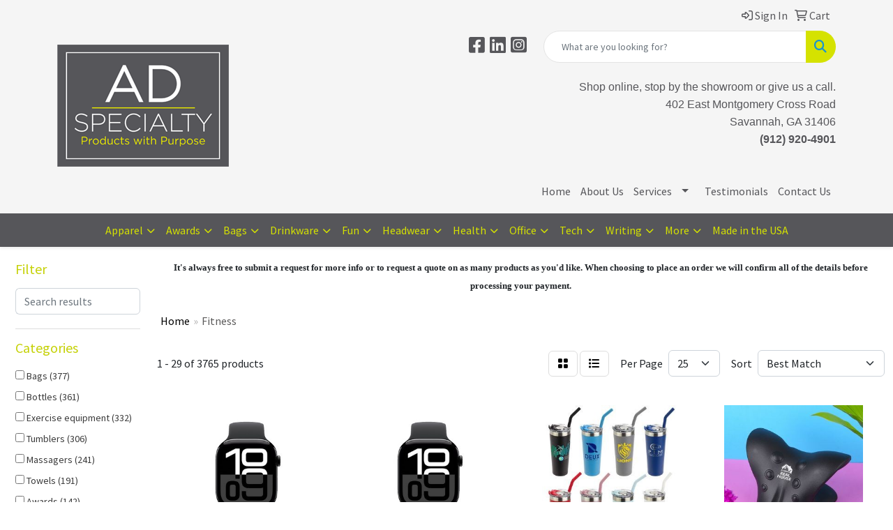

--- FILE ---
content_type: text/html
request_url: https://www.adspecialtyservices.com/ws/ws.dll/StartSrch?UID=31810&WENavID=18721554
body_size: 16375
content:
<!DOCTYPE html>
<html lang="en"><head>
<meta charset="utf-8">
<meta http-equiv="X-UA-Compatible" content="IE=edge">
<meta name="viewport" content="width=device-width, initial-scale=1">
<!-- The above 3 meta tags *must* come first in the head; any other head content must come *after* these tags -->


<link href="/distsite/styles/8/css/bootstrap.min.css" rel="stylesheet" />
<link href="https://fonts.googleapis.com/css?family=Open+Sans:400,600|Oswald:400,600" rel="stylesheet">
<link href="/distsite/styles/8/css/owl.carousel.min.css" rel="stylesheet">
<link href="/distsite/styles/8/css/nouislider.css" rel="stylesheet">
<!--<link href="/distsite/styles/8/css/menu.css" rel="stylesheet"/>-->
<link href="/distsite/styles/8/css/flexslider.css" rel="stylesheet">
<link href="/distsite/styles/8/css/all.min.css" rel="stylesheet">
<link href="/distsite/styles/8/css/slick/slick.css" rel="stylesheet"/>
<link href="/distsite/styles/8/css/lightbox/lightbox.css" rel="stylesheet"  />
<link href="/distsite/styles/8/css/yamm.css" rel="stylesheet" />
<!-- Custom styles for this theme -->
<link href="/we/we.dll/StyleSheet?UN=31810&Type=WETheme&TS=C45999.5601388889" rel="stylesheet">
<!-- Custom styles for this theme -->
<link href="/we/we.dll/StyleSheet?UN=31810&Type=WETheme-PS&TS=C45999.5601388889" rel="stylesheet">
<style>

#nav1.sf-menu { background: #f5f5f5; }
#contact-page > div > div:nth-child(1) > div.contact-content > h1.notranslate {display: none;}
#contact-page > div > div:nth-child(1) > div.contact-content > p:nth-child(2) {display: none;}
</style>

<!-- HTML5 shim and Respond.js for IE8 support of HTML5 elements and media queries -->
<!--[if lt IE 9]>
      <script src="https://oss.maxcdn.com/html5shiv/3.7.3/html5shiv.min.js"></script>
      <script src="https://oss.maxcdn.com/respond/1.4.2/respond.min.js"></script>
    <![endif]-->

</head>

<body style="background:#fff;">


  <!-- Slide-Out Menu -->
  <div id="filter-menu" class="filter-menu">
    <button id="close-menu" class="btn-close"></button>
    <div class="menu-content">
      
<aside class="filter-sidebar">



<div class="filter-section first">
	<h2>Filter</h2>
	 <div class="input-group mb-3">
	 <input type="text" style="border-right:0;" placeholder="Search results" class="form-control text-search-within-results" name="SearchWithinResults" value="" maxlength="100" onkeyup="HandleTextFilter(event);">
	  <label class="input-group-text" style="background-color:#fff;"><a  style="display:none;" href="javascript:void(0);" class="remove-filter" data-toggle="tooltip" title="Clear" onclick="ClearTextFilter();"><i class="far fa-times" aria-hidden="true"></i> <span class="fa-sr-only">x</span></a></label>
	</div>
</div>

<a href="javascript:void(0);" class="clear-filters"  style="display:none;" onclick="ClearDrillDown();">Clear all filters</a>

<div class="filter-section" >
	<h2>Categories</h2>

	<div class="filter-list">

	 <div class="checkbox"><label><input class="filtercheckbox" type="checkbox" name="0|Bags" ><span> Bags (377)</span></label></div><div class="checkbox"><label><input class="filtercheckbox" type="checkbox" name="0|Bottles" ><span> Bottles (361)</span></label></div><div class="checkbox"><label><input class="filtercheckbox" type="checkbox" name="0|Exercise equipment" ><span> Exercise equipment (332)</span></label></div><div class="checkbox"><label><input class="filtercheckbox" type="checkbox" name="0|Tumblers" ><span> Tumblers (306)</span></label></div><div class="checkbox"><label><input class="filtercheckbox" type="checkbox" name="0|Massagers" ><span> Massagers (241)</span></label></div><div class="checkbox"><label><input class="filtercheckbox" type="checkbox" name="0|Towels" ><span> Towels (191)</span></label></div><div class="checkbox"><label><input class="filtercheckbox" type="checkbox" name="0|Awards" ><span> Awards (142)</span></label></div><div class="checkbox"><label><input class="filtercheckbox" type="checkbox" name="0|Medals" ><span> Medals (141)</span></label></div><div class="checkbox"><label><input class="filtercheckbox" type="checkbox" name="0|Balls" ><span> Balls (135)</span></label></div><div class="checkbox"><label><input class="filtercheckbox" type="checkbox" name="0|Squeeze toys" ><span> Squeeze toys (120)</span></label></div><div class="show-filter"><div class="checkbox"><label><input class="filtercheckbox" type="checkbox" name="0|Cups" ><span> Cups (117)</span></label></div><div class="checkbox"><label><input class="filtercheckbox" type="checkbox" name="0|Wristbands" ><span> Wristbands (115)</span></label></div><div class="checkbox"><label><input class="filtercheckbox" type="checkbox" name="0|Backpacks" ><span> Backpacks (113)</span></label></div><div class="checkbox"><label><input class="filtercheckbox" type="checkbox" name="0|Fitness trackers" ><span> Fitness trackers (98)</span></label></div><div class="checkbox"><label><input class="filtercheckbox" type="checkbox" name="0|Headbands" ><span> Headbands (80)</span></label></div><div class="checkbox"><label><input class="filtercheckbox" type="checkbox" name="0|Mugs" ><span> Mugs (74)</span></label></div><div class="checkbox"><label><input class="filtercheckbox" type="checkbox" name="0|Thermoses" ><span> Thermoses (74)</span></label></div><div class="checkbox"><label><input class="filtercheckbox" type="checkbox" name="0|Watches" ><span> Watches (66)</span></label></div><div class="checkbox"><label><input class="filtercheckbox" type="checkbox" name="0|Beverage insulators" ><span> Beverage insulators (56)</span></label></div><div class="checkbox"><label><input class="filtercheckbox" type="checkbox" name="0|Gloves" ><span> Gloves (55)</span></label></div><div class="checkbox"><label><input class="filtercheckbox" type="checkbox" name="0|Measuring tapes" ><span> Measuring tapes (53)</span></label></div><div class="checkbox"><label><input class="filtercheckbox" type="checkbox" name="0|Ropes" ><span> Ropes (53)</span></label></div><div class="checkbox"><label><input class="filtercheckbox" type="checkbox" name="0|Socks" ><span> Socks (52)</span></label></div><div class="checkbox"><label><input class="filtercheckbox" type="checkbox" name="0|Golf tools" ><span> Golf tools (50)</span></label></div><div class="checkbox"><label><input class="filtercheckbox" type="checkbox" name="0|Toys" ><span> Toys (47)</span></label></div><div class="checkbox"><label><input class="filtercheckbox" type="checkbox" name="0|Tools" ><span> Tools (46)</span></label></div><div class="checkbox"><label><input class="filtercheckbox" type="checkbox" name="0|Fans" ><span> Fans (45)</span></label></div><div class="checkbox"><label><input class="filtercheckbox" type="checkbox" name="0|Fanny packs" ><span> Fanny packs (43)</span></label></div><div class="checkbox"><label><input class="filtercheckbox" type="checkbox" name="0|Cases" ><span> Cases (38)</span></label></div><div class="checkbox"><label><input class="filtercheckbox" type="checkbox" name="0|Key chains / rings" ><span> Key chains / rings (38)</span></label></div><div class="checkbox"><label><input class="filtercheckbox" type="checkbox" name="0|Spas" ><span> Spas (38)</span></label></div><div class="checkbox"><label><input class="filtercheckbox" type="checkbox" name="0|Belts" ><span> Belts (36)</span></label></div><div class="checkbox"><label><input class="filtercheckbox" type="checkbox" name="0|Headphones" ><span> Headphones (36)</span></label></div><div class="checkbox"><label><input class="filtercheckbox" type="checkbox" name="0|Food" ><span> Food (34)</span></label></div><div class="checkbox"><label><input class="filtercheckbox" type="checkbox" name="0|Mats" ><span> Mats (33)</span></label></div><div class="checkbox"><label><input class="filtercheckbox" type="checkbox" name="0|Shakers" ><span> Shakers (32)</span></label></div><div class="checkbox"><label><input class="filtercheckbox" type="checkbox" name="0|Hats" ><span> Hats (29)</span></label></div><div class="checkbox"><label><input class="filtercheckbox" type="checkbox" name="0|Pants" ><span> Pants (29)</span></label></div><div class="checkbox"><label><input class="filtercheckbox" type="checkbox" name="0|Caps" ><span> Caps (28)</span></label></div><div class="checkbox"><label><input class="filtercheckbox" type="checkbox" name="0|Golf kits" ><span> Golf kits (28)</span></label></div><div class="checkbox"><label><input class="filtercheckbox" type="checkbox" name="0|Pouches" ><span> Pouches (28)</span></label></div><div class="checkbox"><label><input class="filtercheckbox" type="checkbox" name="0|Shirts" ><span> Shirts (28)</span></label></div><div class="checkbox"><label><input class="filtercheckbox" type="checkbox" name="0|Glasses-drinking" ><span> Glasses-drinking (26)</span></label></div><div class="checkbox"><label><input class="filtercheckbox" type="checkbox" name="0|Straps" ><span> Straps (26)</span></label></div><div class="checkbox"><label><input class="filtercheckbox" type="checkbox" name="0|Armbands" ><span> Armbands (25)</span></label></div><div class="checkbox"><label><input class="filtercheckbox" type="checkbox" name="0|Cloths" ><span> Cloths (22)</span></label></div><div class="checkbox"><label><input class="filtercheckbox" type="checkbox" name="0|Kits-other" ><span> Kits-other (22)</span></label></div><div class="checkbox"><label><input class="filtercheckbox" type="checkbox" name="0|Mirrors" ><span> Mirrors (22)</span></label></div><div class="checkbox"><label><input class="filtercheckbox" type="checkbox" name="0|Travel kits" ><span> Travel kits (22)</span></label></div><div class="checkbox"><label><input class="filtercheckbox" type="checkbox" name="0|Jugs" ><span> Jugs (21)</span></label></div></div>

		<!-- wrapper for more filters -->
        <div class="show-filter">

		</div><!-- showfilters -->

	</div>

		<a href="#" class="show-more"  >Show more</a>
</div>


<div class="filter-section" >
	<h2>Features</h2>

		<div class="filter-list">

	  		<div class="checkbox"><label><input class="filtercheckbox" type="checkbox" name="2|Durable" ><span> Durable (826)</span></label></div><div class="checkbox"><label><input class="filtercheckbox" type="checkbox" name="2|Portable" ><span> Portable (722)</span></label></div><div class="checkbox"><label><input class="filtercheckbox" type="checkbox" name="2|Lightweight" ><span> Lightweight (707)</span></label></div><div class="checkbox"><label><input class="filtercheckbox" type="checkbox" name="2|Sports" ><span> Sports (544)</span></label></div><div class="checkbox"><label><input class="filtercheckbox" type="checkbox" name="2|Fitness" ><span> Fitness (447)</span></label></div><div class="checkbox"><label><input class="filtercheckbox" type="checkbox" name="2|Travel" ><span> Travel (444)</span></label></div><div class="checkbox"><label><input class="filtercheckbox" type="checkbox" name="2|Outdoors" ><span> Outdoors (381)</span></label></div><div class="checkbox"><label><input class="filtercheckbox" type="checkbox" name="2|Gift" ><span> Gift (355)</span></label></div><div class="checkbox"><label><input class="filtercheckbox" type="checkbox" name="2|Soft" ><span> Soft (339)</span></label></div><div class="checkbox"><label><input class="filtercheckbox" type="checkbox" name="2|Comfortable" ><span> Comfortable (334)</span></label></div><div class="show-filter"><div class="checkbox"><label><input class="filtercheckbox" type="checkbox" name="2|Compact" ><span> Compact (330)</span></label></div><div class="checkbox"><label><input class="filtercheckbox" type="checkbox" name="2|Gym" ><span> Gym (329)</span></label></div><div class="checkbox"><label><input class="filtercheckbox" type="checkbox" name="2|Flexible" ><span> Flexible (281)</span></label></div><div class="checkbox"><label><input class="filtercheckbox" type="checkbox" name="2|Exercise" ><span> Exercise (267)</span></label></div><div class="checkbox"><label><input class="filtercheckbox" type="checkbox" name="2|Adjustable" ><span> Adjustable (262)</span></label></div><div class="checkbox"><label><input class="filtercheckbox" type="checkbox" name="2|Breathable" ><span> Breathable (260)</span></label></div><div class="checkbox"><label><input class="filtercheckbox" type="checkbox" name="2|Stylish" ><span> Stylish (258)</span></label></div><div class="checkbox"><label><input class="filtercheckbox" type="checkbox" name="2|Practical" ><span> Practical (246)</span></label></div><div class="checkbox"><label><input class="filtercheckbox" type="checkbox" name="2|Versatile" ><span> Versatile (233)</span></label></div><div class="checkbox"><label><input class="filtercheckbox" type="checkbox" name="2|Reusable" ><span> Reusable (217)</span></label></div><div class="checkbox"><label><input class="filtercheckbox" type="checkbox" name="2|Waterproof" ><span> Waterproof (203)</span></label></div><div class="checkbox"><label><input class="filtercheckbox" type="checkbox" name="2|Workout" ><span> Workout (191)</span></label></div><div class="checkbox"><label><input class="filtercheckbox" type="checkbox" name="2|Hiking" ><span> Hiking (180)</span></label></div><div class="checkbox"><label><input class="filtercheckbox" type="checkbox" name="2|Stainless steel" ><span> Stainless steel (172)</span></label></div><div class="checkbox"><label><input class="filtercheckbox" type="checkbox" name="2|Running" ><span> Running (170)</span></label></div><div class="checkbox"><label><input class="filtercheckbox" type="checkbox" name="2|Modern" ><span> Modern (162)</span></label></div><div class="checkbox"><label><input class="filtercheckbox" type="checkbox" name="2|Insulated" ><span> Insulated (160)</span></label></div><div class="checkbox"><label><input class="filtercheckbox" type="checkbox" name="2|Yoga" ><span> Yoga (160)</span></label></div><div class="checkbox"><label><input class="filtercheckbox" type="checkbox" name="2|Tumbler" ><span> Tumbler (145)</span></label></div><div class="checkbox"><label><input class="filtercheckbox" type="checkbox" name="2|Reliable" ><span> Reliable (140)</span></label></div><div class="checkbox"><label><input class="filtercheckbox" type="checkbox" name="2|Water bottle" ><span> Water bottle (139)</span></label></div><div class="checkbox"><label><input class="filtercheckbox" type="checkbox" name="2|Camping" ><span> Camping (137)</span></label></div><div class="checkbox"><label><input class="filtercheckbox" type="checkbox" name="2|Functional" ><span> Functional (136)</span></label></div><div class="checkbox"><label><input class="filtercheckbox" type="checkbox" name="2|Sleek" ><span> Sleek (134)</span></label></div><div class="checkbox"><label><input class="filtercheckbox" type="checkbox" name="2|Training" ><span> Training (134)</span></label></div><div class="checkbox"><label><input class="filtercheckbox" type="checkbox" name="2|Convenient" ><span> Convenient (128)</span></label></div><div class="checkbox"><label><input class="filtercheckbox" type="checkbox" name="2|Water" ><span> Water (127)</span></label></div><div class="checkbox"><label><input class="filtercheckbox" type="checkbox" name="2|Cup" ><span> Cup (126)</span></label></div><div class="checkbox"><label><input class="filtercheckbox" type="checkbox" name="2|Strong" ><span> Strong (126)</span></label></div><div class="checkbox"><label><input class="filtercheckbox" type="checkbox" name="2|Secure" ><span> Secure (123)</span></label></div><div class="checkbox"><label><input class="filtercheckbox" type="checkbox" name="2|Trendy" ><span> Trendy (123)</span></label></div><div class="checkbox"><label><input class="filtercheckbox" type="checkbox" name="2|Sturdy" ><span> Sturdy (120)</span></label></div><div class="checkbox"><label><input class="filtercheckbox" type="checkbox" name="2|Elastic" ><span> Elastic (118)</span></label></div><div class="checkbox"><label><input class="filtercheckbox" type="checkbox" name="2|Cold" ><span> Cold (112)</span></label></div><div class="checkbox"><label><input class="filtercheckbox" type="checkbox" name="2|Bag" ><span> Bag (111)</span></label></div><div class="checkbox"><label><input class="filtercheckbox" type="checkbox" name="2|Beach" ><span> Beach (111)</span></label></div><div class="checkbox"><label><input class="filtercheckbox" type="checkbox" name="2|Smooth" ><span> Smooth (111)</span></label></div><div class="checkbox"><label><input class="filtercheckbox" type="checkbox" name="2|Gym equipment" ><span> Gym equipment (110)</span></label></div><div class="checkbox"><label><input class="filtercheckbox" type="checkbox" name="2|Drinkware" ><span> Drinkware (109)</span></label></div><div class="checkbox"><label><input class="filtercheckbox" type="checkbox" name="2|Physical therapy ball" ><span> Physical therapy ball (109)</span></label></div></div>

			<!-- wrapper for more filters -->
			<div class="show-filter">

			</div><!-- showfilters -->
 		</div>
		<a href="#" class="show-more"  >Show more</a>


</div>


<div class="filter-section" >
	<h2>Colors</h2>

		<div class="filter-list">

		  	<div class="checkbox"><label><input class="filtercheckbox" type="checkbox" name="1|Black" ><span> Black (2216)</span></label></div><div class="checkbox"><label><input class="filtercheckbox" type="checkbox" name="1|Blue" ><span> Blue (1538)</span></label></div><div class="checkbox"><label><input class="filtercheckbox" type="checkbox" name="1|Green" ><span> Green (1371)</span></label></div><div class="checkbox"><label><input class="filtercheckbox" type="checkbox" name="1|Red" ><span> Red (1291)</span></label></div><div class="checkbox"><label><input class="filtercheckbox" type="checkbox" name="1|Pink" ><span> Pink (1258)</span></label></div><div class="checkbox"><label><input class="filtercheckbox" type="checkbox" name="1|White" ><span> White (1221)</span></label></div><div class="checkbox"><label><input class="filtercheckbox" type="checkbox" name="1|Purple" ><span> Purple (973)</span></label></div><div class="checkbox"><label><input class="filtercheckbox" type="checkbox" name="1|Orange" ><span> Orange (887)</span></label></div><div class="checkbox"><label><input class="filtercheckbox" type="checkbox" name="1|Gray" ><span> Gray (877)</span></label></div><div class="checkbox"><label><input class="filtercheckbox" type="checkbox" name="1|Yellow" ><span> Yellow (826)</span></label></div><div class="show-filter"><div class="checkbox"><label><input class="filtercheckbox" type="checkbox" name="1|Navy blue" ><span> Navy blue (395)</span></label></div><div class="checkbox"><label><input class="filtercheckbox" type="checkbox" name="1|Light blue" ><span> Light blue (280)</span></label></div><div class="checkbox"><label><input class="filtercheckbox" type="checkbox" name="1|Brown" ><span> Brown (273)</span></label></div><div class="checkbox"><label><input class="filtercheckbox" type="checkbox" name="1|Royal blue" ><span> Royal blue (216)</span></label></div><div class="checkbox"><label><input class="filtercheckbox" type="checkbox" name="1|Various" ><span> Various (215)</span></label></div><div class="checkbox"><label><input class="filtercheckbox" type="checkbox" name="1|Silver" ><span> Silver (202)</span></label></div><div class="checkbox"><label><input class="filtercheckbox" type="checkbox" name="1|Rose red" ><span> Rose red (177)</span></label></div><div class="checkbox"><label><input class="filtercheckbox" type="checkbox" name="1|Gold" ><span> Gold (131)</span></label></div><div class="checkbox"><label><input class="filtercheckbox" type="checkbox" name="1|Sky blue" ><span> Sky blue (115)</span></label></div><div class="checkbox"><label><input class="filtercheckbox" type="checkbox" name="1|Dark blue" ><span> Dark blue (110)</span></label></div><div class="checkbox"><label><input class="filtercheckbox" type="checkbox" name="1|Beige" ><span> Beige (104)</span></label></div><div class="checkbox"><label><input class="filtercheckbox" type="checkbox" name="1|Dark gray" ><span> Dark gray (103)</span></label></div><div class="checkbox"><label><input class="filtercheckbox" type="checkbox" name="1|Light green" ><span> Light green (98)</span></label></div><div class="checkbox"><label><input class="filtercheckbox" type="checkbox" name="1|Light gray" ><span> Light gray (93)</span></label></div><div class="checkbox"><label><input class="filtercheckbox" type="checkbox" name="1|Dark green" ><span> Dark green (85)</span></label></div><div class="checkbox"><label><input class="filtercheckbox" type="checkbox" name="1|Red/black" ><span> Red/black (72)</span></label></div><div class="checkbox"><label><input class="filtercheckbox" type="checkbox" name="1|Clear acrylic/black ribbon" ><span> Clear acrylic/black ribbon (70)</span></label></div><div class="checkbox"><label><input class="filtercheckbox" type="checkbox" name="1|Clear acrylic/blue ribbon" ><span> Clear acrylic/blue ribbon (70)</span></label></div><div class="checkbox"><label><input class="filtercheckbox" type="checkbox" name="1|Clear acrylic/gold ribbon" ><span> Clear acrylic/gold ribbon (70)</span></label></div><div class="checkbox"><label><input class="filtercheckbox" type="checkbox" name="1|Clear acrylic/gray ribbon" ><span> Clear acrylic/gray ribbon (70)</span></label></div><div class="checkbox"><label><input class="filtercheckbox" type="checkbox" name="1|Clear acrylic/green ribbon" ><span> Clear acrylic/green ribbon (70)</span></label></div><div class="checkbox"><label><input class="filtercheckbox" type="checkbox" name="1|Clear acrylic/light blue ribbon" ><span> Clear acrylic/light blue ribbon (70)</span></label></div><div class="checkbox"><label><input class="filtercheckbox" type="checkbox" name="1|Clear acrylic/maroon red" ><span> Clear acrylic/maroon red (70)</span></label></div><div class="checkbox"><label><input class="filtercheckbox" type="checkbox" name="1|Clear acrylic/orange ribbon" ><span> Clear acrylic/orange ribbon (70)</span></label></div><div class="checkbox"><label><input class="filtercheckbox" type="checkbox" name="1|Clear acrylic/pink ribbon ribbon" ><span> Clear acrylic/pink ribbon ribbon (70)</span></label></div><div class="checkbox"><label><input class="filtercheckbox" type="checkbox" name="1|Clear acrylic/purple ribbon" ><span> Clear acrylic/purple ribbon (70)</span></label></div><div class="checkbox"><label><input class="filtercheckbox" type="checkbox" name="1|Clear acrylic/red ribbon" ><span> Clear acrylic/red ribbon (70)</span></label></div><div class="checkbox"><label><input class="filtercheckbox" type="checkbox" name="1|Clear acrylic/red-white-blue ribbon" ><span> Clear acrylic/red-white-blue ribbon (70)</span></label></div><div class="checkbox"><label><input class="filtercheckbox" type="checkbox" name="1|Clear acrylic/teal blue ribbon" ><span> Clear acrylic/teal blue ribbon (70)</span></label></div><div class="checkbox"><label><input class="filtercheckbox" type="checkbox" name="1|Clear acrylic/white ribbon" ><span> Clear acrylic/white ribbon (70)</span></label></div><div class="checkbox"><label><input class="filtercheckbox" type="checkbox" name="1|Clear acrylic/yellow ribbon" ><span> Clear acrylic/yellow ribbon (70)</span></label></div><div class="checkbox"><label><input class="filtercheckbox" type="checkbox" name="1|Mint green" ><span> Mint green (70)</span></label></div><div class="checkbox"><label><input class="filtercheckbox" type="checkbox" name="1|White acrylic/black ribbon" ><span> White acrylic/black ribbon (70)</span></label></div><div class="checkbox"><label><input class="filtercheckbox" type="checkbox" name="1|White acrylic/blue ribbon" ><span> White acrylic/blue ribbon (70)</span></label></div><div class="checkbox"><label><input class="filtercheckbox" type="checkbox" name="1|White acrylic/gold ribbon" ><span> White acrylic/gold ribbon (70)</span></label></div><div class="checkbox"><label><input class="filtercheckbox" type="checkbox" name="1|White acrylic/gray ribbon" ><span> White acrylic/gray ribbon (70)</span></label></div><div class="checkbox"><label><input class="filtercheckbox" type="checkbox" name="1|White acrylic/green ribbon" ><span> White acrylic/green ribbon (70)</span></label></div><div class="checkbox"><label><input class="filtercheckbox" type="checkbox" name="1|White acrylic/light blue ribbon" ><span> White acrylic/light blue ribbon (70)</span></label></div><div class="checkbox"><label><input class="filtercheckbox" type="checkbox" name="1|White acrylic/maroon red" ><span> White acrylic/maroon red (70)</span></label></div><div class="checkbox"><label><input class="filtercheckbox" type="checkbox" name="1|White acrylic/orange ribbon" ><span> White acrylic/orange ribbon (70)</span></label></div></div>


			<!-- wrapper for more filters -->
			<div class="show-filter">

			</div><!-- showfilters -->

		  </div>

		<a href="#" class="show-more"  >Show more</a>
</div>


<div class="filter-section"  >
	<h2>Price Range</h2>
	<div class="filter-price-wrap">
		<div class="filter-price-inner">
			<div class="input-group">
				<span class="input-group-text input-group-text-white">$</span>
				<input type="text" class="form-control form-control-sm filter-min-prices" name="min-prices" value="" placeholder="Min" onkeyup="HandlePriceFilter(event);">
			</div>
			<div class="input-group">
				<span class="input-group-text input-group-text-white">$</span>
				<input type="text" class="form-control form-control-sm filter-max-prices" name="max-prices" value="" placeholder="Max" onkeyup="HandlePriceFilter(event);">
			</div>
		</div>
		<a href="javascript:void(0)" onclick="SetPriceFilter();" ><i class="fa-solid fa-chevron-right"></i></a>
	</div>
</div>

<div class="filter-section"   >
	<h2>Quantity</h2>
	<div class="filter-price-wrap mb-2">
		<input type="text" class="form-control form-control-sm filter-quantity" value="" placeholder="Qty" onkeyup="HandleQuantityFilter(event);">
		<a href="javascript:void(0)" onclick="SetQuantityFilter();"><i class="fa-solid fa-chevron-right"></i></a>
	</div>
</div>




	</aside>

    </div>
</div>




	<div class="container-fluid">
		<div class="row">

			<div class="col-md-3 col-lg-2">
        <div class="d-none d-md-block">
          <div id="desktop-filter">
            
<aside class="filter-sidebar">



<div class="filter-section first">
	<h2>Filter</h2>
	 <div class="input-group mb-3">
	 <input type="text" style="border-right:0;" placeholder="Search results" class="form-control text-search-within-results" name="SearchWithinResults" value="" maxlength="100" onkeyup="HandleTextFilter(event);">
	  <label class="input-group-text" style="background-color:#fff;"><a  style="display:none;" href="javascript:void(0);" class="remove-filter" data-toggle="tooltip" title="Clear" onclick="ClearTextFilter();"><i class="far fa-times" aria-hidden="true"></i> <span class="fa-sr-only">x</span></a></label>
	</div>
</div>

<a href="javascript:void(0);" class="clear-filters"  style="display:none;" onclick="ClearDrillDown();">Clear all filters</a>

<div class="filter-section" >
	<h2>Categories</h2>

	<div class="filter-list">

	 <div class="checkbox"><label><input class="filtercheckbox" type="checkbox" name="0|Bags" ><span> Bags (377)</span></label></div><div class="checkbox"><label><input class="filtercheckbox" type="checkbox" name="0|Bottles" ><span> Bottles (361)</span></label></div><div class="checkbox"><label><input class="filtercheckbox" type="checkbox" name="0|Exercise equipment" ><span> Exercise equipment (332)</span></label></div><div class="checkbox"><label><input class="filtercheckbox" type="checkbox" name="0|Tumblers" ><span> Tumblers (306)</span></label></div><div class="checkbox"><label><input class="filtercheckbox" type="checkbox" name="0|Massagers" ><span> Massagers (241)</span></label></div><div class="checkbox"><label><input class="filtercheckbox" type="checkbox" name="0|Towels" ><span> Towels (191)</span></label></div><div class="checkbox"><label><input class="filtercheckbox" type="checkbox" name="0|Awards" ><span> Awards (142)</span></label></div><div class="checkbox"><label><input class="filtercheckbox" type="checkbox" name="0|Medals" ><span> Medals (141)</span></label></div><div class="checkbox"><label><input class="filtercheckbox" type="checkbox" name="0|Balls" ><span> Balls (135)</span></label></div><div class="checkbox"><label><input class="filtercheckbox" type="checkbox" name="0|Squeeze toys" ><span> Squeeze toys (120)</span></label></div><div class="show-filter"><div class="checkbox"><label><input class="filtercheckbox" type="checkbox" name="0|Cups" ><span> Cups (117)</span></label></div><div class="checkbox"><label><input class="filtercheckbox" type="checkbox" name="0|Wristbands" ><span> Wristbands (115)</span></label></div><div class="checkbox"><label><input class="filtercheckbox" type="checkbox" name="0|Backpacks" ><span> Backpacks (113)</span></label></div><div class="checkbox"><label><input class="filtercheckbox" type="checkbox" name="0|Fitness trackers" ><span> Fitness trackers (98)</span></label></div><div class="checkbox"><label><input class="filtercheckbox" type="checkbox" name="0|Headbands" ><span> Headbands (80)</span></label></div><div class="checkbox"><label><input class="filtercheckbox" type="checkbox" name="0|Mugs" ><span> Mugs (74)</span></label></div><div class="checkbox"><label><input class="filtercheckbox" type="checkbox" name="0|Thermoses" ><span> Thermoses (74)</span></label></div><div class="checkbox"><label><input class="filtercheckbox" type="checkbox" name="0|Watches" ><span> Watches (66)</span></label></div><div class="checkbox"><label><input class="filtercheckbox" type="checkbox" name="0|Beverage insulators" ><span> Beverage insulators (56)</span></label></div><div class="checkbox"><label><input class="filtercheckbox" type="checkbox" name="0|Gloves" ><span> Gloves (55)</span></label></div><div class="checkbox"><label><input class="filtercheckbox" type="checkbox" name="0|Measuring tapes" ><span> Measuring tapes (53)</span></label></div><div class="checkbox"><label><input class="filtercheckbox" type="checkbox" name="0|Ropes" ><span> Ropes (53)</span></label></div><div class="checkbox"><label><input class="filtercheckbox" type="checkbox" name="0|Socks" ><span> Socks (52)</span></label></div><div class="checkbox"><label><input class="filtercheckbox" type="checkbox" name="0|Golf tools" ><span> Golf tools (50)</span></label></div><div class="checkbox"><label><input class="filtercheckbox" type="checkbox" name="0|Toys" ><span> Toys (47)</span></label></div><div class="checkbox"><label><input class="filtercheckbox" type="checkbox" name="0|Tools" ><span> Tools (46)</span></label></div><div class="checkbox"><label><input class="filtercheckbox" type="checkbox" name="0|Fans" ><span> Fans (45)</span></label></div><div class="checkbox"><label><input class="filtercheckbox" type="checkbox" name="0|Fanny packs" ><span> Fanny packs (43)</span></label></div><div class="checkbox"><label><input class="filtercheckbox" type="checkbox" name="0|Cases" ><span> Cases (38)</span></label></div><div class="checkbox"><label><input class="filtercheckbox" type="checkbox" name="0|Key chains / rings" ><span> Key chains / rings (38)</span></label></div><div class="checkbox"><label><input class="filtercheckbox" type="checkbox" name="0|Spas" ><span> Spas (38)</span></label></div><div class="checkbox"><label><input class="filtercheckbox" type="checkbox" name="0|Belts" ><span> Belts (36)</span></label></div><div class="checkbox"><label><input class="filtercheckbox" type="checkbox" name="0|Headphones" ><span> Headphones (36)</span></label></div><div class="checkbox"><label><input class="filtercheckbox" type="checkbox" name="0|Food" ><span> Food (34)</span></label></div><div class="checkbox"><label><input class="filtercheckbox" type="checkbox" name="0|Mats" ><span> Mats (33)</span></label></div><div class="checkbox"><label><input class="filtercheckbox" type="checkbox" name="0|Shakers" ><span> Shakers (32)</span></label></div><div class="checkbox"><label><input class="filtercheckbox" type="checkbox" name="0|Hats" ><span> Hats (29)</span></label></div><div class="checkbox"><label><input class="filtercheckbox" type="checkbox" name="0|Pants" ><span> Pants (29)</span></label></div><div class="checkbox"><label><input class="filtercheckbox" type="checkbox" name="0|Caps" ><span> Caps (28)</span></label></div><div class="checkbox"><label><input class="filtercheckbox" type="checkbox" name="0|Golf kits" ><span> Golf kits (28)</span></label></div><div class="checkbox"><label><input class="filtercheckbox" type="checkbox" name="0|Pouches" ><span> Pouches (28)</span></label></div><div class="checkbox"><label><input class="filtercheckbox" type="checkbox" name="0|Shirts" ><span> Shirts (28)</span></label></div><div class="checkbox"><label><input class="filtercheckbox" type="checkbox" name="0|Glasses-drinking" ><span> Glasses-drinking (26)</span></label></div><div class="checkbox"><label><input class="filtercheckbox" type="checkbox" name="0|Straps" ><span> Straps (26)</span></label></div><div class="checkbox"><label><input class="filtercheckbox" type="checkbox" name="0|Armbands" ><span> Armbands (25)</span></label></div><div class="checkbox"><label><input class="filtercheckbox" type="checkbox" name="0|Cloths" ><span> Cloths (22)</span></label></div><div class="checkbox"><label><input class="filtercheckbox" type="checkbox" name="0|Kits-other" ><span> Kits-other (22)</span></label></div><div class="checkbox"><label><input class="filtercheckbox" type="checkbox" name="0|Mirrors" ><span> Mirrors (22)</span></label></div><div class="checkbox"><label><input class="filtercheckbox" type="checkbox" name="0|Travel kits" ><span> Travel kits (22)</span></label></div><div class="checkbox"><label><input class="filtercheckbox" type="checkbox" name="0|Jugs" ><span> Jugs (21)</span></label></div></div>

		<!-- wrapper for more filters -->
        <div class="show-filter">

		</div><!-- showfilters -->

	</div>

		<a href="#" class="show-more"  >Show more</a>
</div>


<div class="filter-section" >
	<h2>Features</h2>

		<div class="filter-list">

	  		<div class="checkbox"><label><input class="filtercheckbox" type="checkbox" name="2|Durable" ><span> Durable (826)</span></label></div><div class="checkbox"><label><input class="filtercheckbox" type="checkbox" name="2|Portable" ><span> Portable (722)</span></label></div><div class="checkbox"><label><input class="filtercheckbox" type="checkbox" name="2|Lightweight" ><span> Lightweight (707)</span></label></div><div class="checkbox"><label><input class="filtercheckbox" type="checkbox" name="2|Sports" ><span> Sports (544)</span></label></div><div class="checkbox"><label><input class="filtercheckbox" type="checkbox" name="2|Fitness" ><span> Fitness (447)</span></label></div><div class="checkbox"><label><input class="filtercheckbox" type="checkbox" name="2|Travel" ><span> Travel (444)</span></label></div><div class="checkbox"><label><input class="filtercheckbox" type="checkbox" name="2|Outdoors" ><span> Outdoors (381)</span></label></div><div class="checkbox"><label><input class="filtercheckbox" type="checkbox" name="2|Gift" ><span> Gift (355)</span></label></div><div class="checkbox"><label><input class="filtercheckbox" type="checkbox" name="2|Soft" ><span> Soft (339)</span></label></div><div class="checkbox"><label><input class="filtercheckbox" type="checkbox" name="2|Comfortable" ><span> Comfortable (334)</span></label></div><div class="show-filter"><div class="checkbox"><label><input class="filtercheckbox" type="checkbox" name="2|Compact" ><span> Compact (330)</span></label></div><div class="checkbox"><label><input class="filtercheckbox" type="checkbox" name="2|Gym" ><span> Gym (329)</span></label></div><div class="checkbox"><label><input class="filtercheckbox" type="checkbox" name="2|Flexible" ><span> Flexible (281)</span></label></div><div class="checkbox"><label><input class="filtercheckbox" type="checkbox" name="2|Exercise" ><span> Exercise (267)</span></label></div><div class="checkbox"><label><input class="filtercheckbox" type="checkbox" name="2|Adjustable" ><span> Adjustable (262)</span></label></div><div class="checkbox"><label><input class="filtercheckbox" type="checkbox" name="2|Breathable" ><span> Breathable (260)</span></label></div><div class="checkbox"><label><input class="filtercheckbox" type="checkbox" name="2|Stylish" ><span> Stylish (258)</span></label></div><div class="checkbox"><label><input class="filtercheckbox" type="checkbox" name="2|Practical" ><span> Practical (246)</span></label></div><div class="checkbox"><label><input class="filtercheckbox" type="checkbox" name="2|Versatile" ><span> Versatile (233)</span></label></div><div class="checkbox"><label><input class="filtercheckbox" type="checkbox" name="2|Reusable" ><span> Reusable (217)</span></label></div><div class="checkbox"><label><input class="filtercheckbox" type="checkbox" name="2|Waterproof" ><span> Waterproof (203)</span></label></div><div class="checkbox"><label><input class="filtercheckbox" type="checkbox" name="2|Workout" ><span> Workout (191)</span></label></div><div class="checkbox"><label><input class="filtercheckbox" type="checkbox" name="2|Hiking" ><span> Hiking (180)</span></label></div><div class="checkbox"><label><input class="filtercheckbox" type="checkbox" name="2|Stainless steel" ><span> Stainless steel (172)</span></label></div><div class="checkbox"><label><input class="filtercheckbox" type="checkbox" name="2|Running" ><span> Running (170)</span></label></div><div class="checkbox"><label><input class="filtercheckbox" type="checkbox" name="2|Modern" ><span> Modern (162)</span></label></div><div class="checkbox"><label><input class="filtercheckbox" type="checkbox" name="2|Insulated" ><span> Insulated (160)</span></label></div><div class="checkbox"><label><input class="filtercheckbox" type="checkbox" name="2|Yoga" ><span> Yoga (160)</span></label></div><div class="checkbox"><label><input class="filtercheckbox" type="checkbox" name="2|Tumbler" ><span> Tumbler (145)</span></label></div><div class="checkbox"><label><input class="filtercheckbox" type="checkbox" name="2|Reliable" ><span> Reliable (140)</span></label></div><div class="checkbox"><label><input class="filtercheckbox" type="checkbox" name="2|Water bottle" ><span> Water bottle (139)</span></label></div><div class="checkbox"><label><input class="filtercheckbox" type="checkbox" name="2|Camping" ><span> Camping (137)</span></label></div><div class="checkbox"><label><input class="filtercheckbox" type="checkbox" name="2|Functional" ><span> Functional (136)</span></label></div><div class="checkbox"><label><input class="filtercheckbox" type="checkbox" name="2|Sleek" ><span> Sleek (134)</span></label></div><div class="checkbox"><label><input class="filtercheckbox" type="checkbox" name="2|Training" ><span> Training (134)</span></label></div><div class="checkbox"><label><input class="filtercheckbox" type="checkbox" name="2|Convenient" ><span> Convenient (128)</span></label></div><div class="checkbox"><label><input class="filtercheckbox" type="checkbox" name="2|Water" ><span> Water (127)</span></label></div><div class="checkbox"><label><input class="filtercheckbox" type="checkbox" name="2|Cup" ><span> Cup (126)</span></label></div><div class="checkbox"><label><input class="filtercheckbox" type="checkbox" name="2|Strong" ><span> Strong (126)</span></label></div><div class="checkbox"><label><input class="filtercheckbox" type="checkbox" name="2|Secure" ><span> Secure (123)</span></label></div><div class="checkbox"><label><input class="filtercheckbox" type="checkbox" name="2|Trendy" ><span> Trendy (123)</span></label></div><div class="checkbox"><label><input class="filtercheckbox" type="checkbox" name="2|Sturdy" ><span> Sturdy (120)</span></label></div><div class="checkbox"><label><input class="filtercheckbox" type="checkbox" name="2|Elastic" ><span> Elastic (118)</span></label></div><div class="checkbox"><label><input class="filtercheckbox" type="checkbox" name="2|Cold" ><span> Cold (112)</span></label></div><div class="checkbox"><label><input class="filtercheckbox" type="checkbox" name="2|Bag" ><span> Bag (111)</span></label></div><div class="checkbox"><label><input class="filtercheckbox" type="checkbox" name="2|Beach" ><span> Beach (111)</span></label></div><div class="checkbox"><label><input class="filtercheckbox" type="checkbox" name="2|Smooth" ><span> Smooth (111)</span></label></div><div class="checkbox"><label><input class="filtercheckbox" type="checkbox" name="2|Gym equipment" ><span> Gym equipment (110)</span></label></div><div class="checkbox"><label><input class="filtercheckbox" type="checkbox" name="2|Drinkware" ><span> Drinkware (109)</span></label></div><div class="checkbox"><label><input class="filtercheckbox" type="checkbox" name="2|Physical therapy ball" ><span> Physical therapy ball (109)</span></label></div></div>

			<!-- wrapper for more filters -->
			<div class="show-filter">

			</div><!-- showfilters -->
 		</div>
		<a href="#" class="show-more"  >Show more</a>


</div>


<div class="filter-section" >
	<h2>Colors</h2>

		<div class="filter-list">

		  	<div class="checkbox"><label><input class="filtercheckbox" type="checkbox" name="1|Black" ><span> Black (2216)</span></label></div><div class="checkbox"><label><input class="filtercheckbox" type="checkbox" name="1|Blue" ><span> Blue (1538)</span></label></div><div class="checkbox"><label><input class="filtercheckbox" type="checkbox" name="1|Green" ><span> Green (1371)</span></label></div><div class="checkbox"><label><input class="filtercheckbox" type="checkbox" name="1|Red" ><span> Red (1291)</span></label></div><div class="checkbox"><label><input class="filtercheckbox" type="checkbox" name="1|Pink" ><span> Pink (1258)</span></label></div><div class="checkbox"><label><input class="filtercheckbox" type="checkbox" name="1|White" ><span> White (1221)</span></label></div><div class="checkbox"><label><input class="filtercheckbox" type="checkbox" name="1|Purple" ><span> Purple (973)</span></label></div><div class="checkbox"><label><input class="filtercheckbox" type="checkbox" name="1|Orange" ><span> Orange (887)</span></label></div><div class="checkbox"><label><input class="filtercheckbox" type="checkbox" name="1|Gray" ><span> Gray (877)</span></label></div><div class="checkbox"><label><input class="filtercheckbox" type="checkbox" name="1|Yellow" ><span> Yellow (826)</span></label></div><div class="show-filter"><div class="checkbox"><label><input class="filtercheckbox" type="checkbox" name="1|Navy blue" ><span> Navy blue (395)</span></label></div><div class="checkbox"><label><input class="filtercheckbox" type="checkbox" name="1|Light blue" ><span> Light blue (280)</span></label></div><div class="checkbox"><label><input class="filtercheckbox" type="checkbox" name="1|Brown" ><span> Brown (273)</span></label></div><div class="checkbox"><label><input class="filtercheckbox" type="checkbox" name="1|Royal blue" ><span> Royal blue (216)</span></label></div><div class="checkbox"><label><input class="filtercheckbox" type="checkbox" name="1|Various" ><span> Various (215)</span></label></div><div class="checkbox"><label><input class="filtercheckbox" type="checkbox" name="1|Silver" ><span> Silver (202)</span></label></div><div class="checkbox"><label><input class="filtercheckbox" type="checkbox" name="1|Rose red" ><span> Rose red (177)</span></label></div><div class="checkbox"><label><input class="filtercheckbox" type="checkbox" name="1|Gold" ><span> Gold (131)</span></label></div><div class="checkbox"><label><input class="filtercheckbox" type="checkbox" name="1|Sky blue" ><span> Sky blue (115)</span></label></div><div class="checkbox"><label><input class="filtercheckbox" type="checkbox" name="1|Dark blue" ><span> Dark blue (110)</span></label></div><div class="checkbox"><label><input class="filtercheckbox" type="checkbox" name="1|Beige" ><span> Beige (104)</span></label></div><div class="checkbox"><label><input class="filtercheckbox" type="checkbox" name="1|Dark gray" ><span> Dark gray (103)</span></label></div><div class="checkbox"><label><input class="filtercheckbox" type="checkbox" name="1|Light green" ><span> Light green (98)</span></label></div><div class="checkbox"><label><input class="filtercheckbox" type="checkbox" name="1|Light gray" ><span> Light gray (93)</span></label></div><div class="checkbox"><label><input class="filtercheckbox" type="checkbox" name="1|Dark green" ><span> Dark green (85)</span></label></div><div class="checkbox"><label><input class="filtercheckbox" type="checkbox" name="1|Red/black" ><span> Red/black (72)</span></label></div><div class="checkbox"><label><input class="filtercheckbox" type="checkbox" name="1|Clear acrylic/black ribbon" ><span> Clear acrylic/black ribbon (70)</span></label></div><div class="checkbox"><label><input class="filtercheckbox" type="checkbox" name="1|Clear acrylic/blue ribbon" ><span> Clear acrylic/blue ribbon (70)</span></label></div><div class="checkbox"><label><input class="filtercheckbox" type="checkbox" name="1|Clear acrylic/gold ribbon" ><span> Clear acrylic/gold ribbon (70)</span></label></div><div class="checkbox"><label><input class="filtercheckbox" type="checkbox" name="1|Clear acrylic/gray ribbon" ><span> Clear acrylic/gray ribbon (70)</span></label></div><div class="checkbox"><label><input class="filtercheckbox" type="checkbox" name="1|Clear acrylic/green ribbon" ><span> Clear acrylic/green ribbon (70)</span></label></div><div class="checkbox"><label><input class="filtercheckbox" type="checkbox" name="1|Clear acrylic/light blue ribbon" ><span> Clear acrylic/light blue ribbon (70)</span></label></div><div class="checkbox"><label><input class="filtercheckbox" type="checkbox" name="1|Clear acrylic/maroon red" ><span> Clear acrylic/maroon red (70)</span></label></div><div class="checkbox"><label><input class="filtercheckbox" type="checkbox" name="1|Clear acrylic/orange ribbon" ><span> Clear acrylic/orange ribbon (70)</span></label></div><div class="checkbox"><label><input class="filtercheckbox" type="checkbox" name="1|Clear acrylic/pink ribbon ribbon" ><span> Clear acrylic/pink ribbon ribbon (70)</span></label></div><div class="checkbox"><label><input class="filtercheckbox" type="checkbox" name="1|Clear acrylic/purple ribbon" ><span> Clear acrylic/purple ribbon (70)</span></label></div><div class="checkbox"><label><input class="filtercheckbox" type="checkbox" name="1|Clear acrylic/red ribbon" ><span> Clear acrylic/red ribbon (70)</span></label></div><div class="checkbox"><label><input class="filtercheckbox" type="checkbox" name="1|Clear acrylic/red-white-blue ribbon" ><span> Clear acrylic/red-white-blue ribbon (70)</span></label></div><div class="checkbox"><label><input class="filtercheckbox" type="checkbox" name="1|Clear acrylic/teal blue ribbon" ><span> Clear acrylic/teal blue ribbon (70)</span></label></div><div class="checkbox"><label><input class="filtercheckbox" type="checkbox" name="1|Clear acrylic/white ribbon" ><span> Clear acrylic/white ribbon (70)</span></label></div><div class="checkbox"><label><input class="filtercheckbox" type="checkbox" name="1|Clear acrylic/yellow ribbon" ><span> Clear acrylic/yellow ribbon (70)</span></label></div><div class="checkbox"><label><input class="filtercheckbox" type="checkbox" name="1|Mint green" ><span> Mint green (70)</span></label></div><div class="checkbox"><label><input class="filtercheckbox" type="checkbox" name="1|White acrylic/black ribbon" ><span> White acrylic/black ribbon (70)</span></label></div><div class="checkbox"><label><input class="filtercheckbox" type="checkbox" name="1|White acrylic/blue ribbon" ><span> White acrylic/blue ribbon (70)</span></label></div><div class="checkbox"><label><input class="filtercheckbox" type="checkbox" name="1|White acrylic/gold ribbon" ><span> White acrylic/gold ribbon (70)</span></label></div><div class="checkbox"><label><input class="filtercheckbox" type="checkbox" name="1|White acrylic/gray ribbon" ><span> White acrylic/gray ribbon (70)</span></label></div><div class="checkbox"><label><input class="filtercheckbox" type="checkbox" name="1|White acrylic/green ribbon" ><span> White acrylic/green ribbon (70)</span></label></div><div class="checkbox"><label><input class="filtercheckbox" type="checkbox" name="1|White acrylic/light blue ribbon" ><span> White acrylic/light blue ribbon (70)</span></label></div><div class="checkbox"><label><input class="filtercheckbox" type="checkbox" name="1|White acrylic/maroon red" ><span> White acrylic/maroon red (70)</span></label></div><div class="checkbox"><label><input class="filtercheckbox" type="checkbox" name="1|White acrylic/orange ribbon" ><span> White acrylic/orange ribbon (70)</span></label></div></div>


			<!-- wrapper for more filters -->
			<div class="show-filter">

			</div><!-- showfilters -->

		  </div>

		<a href="#" class="show-more"  >Show more</a>
</div>


<div class="filter-section"  >
	<h2>Price Range</h2>
	<div class="filter-price-wrap">
		<div class="filter-price-inner">
			<div class="input-group">
				<span class="input-group-text input-group-text-white">$</span>
				<input type="text" class="form-control form-control-sm filter-min-prices" name="min-prices" value="" placeholder="Min" onkeyup="HandlePriceFilter(event);">
			</div>
			<div class="input-group">
				<span class="input-group-text input-group-text-white">$</span>
				<input type="text" class="form-control form-control-sm filter-max-prices" name="max-prices" value="" placeholder="Max" onkeyup="HandlePriceFilter(event);">
			</div>
		</div>
		<a href="javascript:void(0)" onclick="SetPriceFilter();" ><i class="fa-solid fa-chevron-right"></i></a>
	</div>
</div>

<div class="filter-section"   >
	<h2>Quantity</h2>
	<div class="filter-price-wrap mb-2">
		<input type="text" class="form-control form-control-sm filter-quantity" value="" placeholder="Qty" onkeyup="HandleQuantityFilter(event);">
		<a href="javascript:void(0)" onclick="SetQuantityFilter();"><i class="fa-solid fa-chevron-right"></i></a>
	</div>
</div>




	</aside>

          </div>
        </div>
			</div>

			<div class="col-md-9 col-lg-10">
				<p><font face="Verdana" size="2"><p style="text-align: center;"><strong>It's always free to submit a request for more info or to request a quote on as many products as you'd like. When choosing to place an order we will confirm all of the details before processing your payment.</strong></p></font></p>

				<ol class="breadcrumb"  >
              		<li><a href="https://www.adspecialtyservices.com" target="_top">Home</a></li>
             	 	<li class="active">Fitness</li>
            	</ol>




				<div id="product-list-controls">

				
						<div class="d-flex align-items-center justify-content-between">
							<div class="d-none d-md-block me-3">
								1 - 29 of  3765 <span class="d-none d-lg-inline">products</span>
							</div>
					  
						  <!-- Right Aligned Controls -->
						  <div class="product-controls-right d-flex align-items-center">
       
              <button id="show-filter-button" class="btn btn-control d-block d-md-none"><i class="fa-solid fa-filter" aria-hidden="true"></i></button>

							
							<span class="me-3">
								<a href="/ws/ws.dll/StartSrch?UID=31810&WENavID=18721554&View=T&ST=260126213804762100396172330" class="btn btn-control grid" title="Change to Grid View"><i class="fa-solid fa-grid-2" aria-hidden="true"></i>  <span class="fa-sr-only">Grid</span></a>
								<a href="/ws/ws.dll/StartSrch?UID=31810&WENavID=18721554&View=L&ST=260126213804762100396172330" class="btn btn-control" title="Change to List View"><i class="fa-solid fa-list"></i> <span class="fa-sr-only">List</span></a>
							</span>
							
					  
							<!-- Number of Items Per Page -->
							<div class="me-2 d-none d-lg-block">
								<label>Per Page</label>
							</div>
							<div class="me-3 d-none d-md-block">
								<select class="form-select notranslate" onchange="GoToNewURL(this);" aria-label="Items per page">
									<option value="/ws/ws.dll/StartSrch?UID=31810&WENavID=18721554&ST=260126213804762100396172330&PPP=10" >10</option><option value="/ws/ws.dll/StartSrch?UID=31810&WENavID=18721554&ST=260126213804762100396172330&PPP=25" selected>25</option><option value="/ws/ws.dll/StartSrch?UID=31810&WENavID=18721554&ST=260126213804762100396172330&PPP=50" >50</option><option value="/ws/ws.dll/StartSrch?UID=31810&WENavID=18721554&ST=260126213804762100396172330&PPP=100" >100</option><option value="/ws/ws.dll/StartSrch?UID=31810&WENavID=18721554&ST=260126213804762100396172330&PPP=250" >250</option>
								
								</select>
							</div>
					  
							<!-- Sort By -->
							<div class="d-none d-lg-block me-2">
								<label>Sort</label>
							</div>
							<div>
								<select class="form-select" onchange="GoToNewURL(this);">
									<option value="/ws/ws.dll/StartSrch?UID=31810&WENavID=18721554&Sort=0">Best Match</option><option value="/ws/ws.dll/StartSrch?UID=31810&WENavID=18721554&Sort=3">Most Popular</option><option value="/ws/ws.dll/StartSrch?UID=31810&WENavID=18721554&Sort=1">Price (Low to High)</option><option value="/ws/ws.dll/StartSrch?UID=31810&WENavID=18721554&Sort=2">Price (High to Low)</option>
								 </select>
							</div>
						  </div>
						</div>

			  </div>

				<!-- Product Results List -->
				<ul class="thumbnail-list"><li>
 <a href="https://www.adspecialtyservices.com/p/MFIRJ-RRAOA/apple-watch-series-10" target="_parent" alt="Apple Watch Series 10" data-adid="68232|8067748" onclick="PostAdStatToService(178067748,1);">
 <div class="pr-list-grid">
		<img class="img-responsive" src="/ws/ws.dll/QPic?SN=68232&P=178067748&I=0&PX=300" alt="Apple Watch Series 10">
		<p class="pr-list-sponsored">Sponsored <span data-bs-toggle="tooltip" data-container="body" data-bs-placement="top" title="You're seeing this ad based on the product's relevance to your search query."><i class="fa fa-info-circle" aria-hidden="true"></i></span></p>
		<p class="pr-name">Apple Watch Series 10</p>
		<div class="pr-meta-row">
			<div class="product-reviews"  style="display:none;">
				<div class="rating-stars">
				<i class="fa-solid fa-star-sharp" aria-hidden="true"></i><i class="fa-solid fa-star-sharp" aria-hidden="true"></i><i class="fa-solid fa-star-sharp" aria-hidden="true"></i><i class="fa-solid fa-star-sharp" aria-hidden="true"></i><i class="fa-solid fa-star-sharp" aria-hidden="true"></i>
				</div>
				<span class="rating-count">(0)</span>
			</div>
			
		</div>
		<p class="pr-number"  ><span class="notranslate">Item #MFIRJ-RRAOA</span></p>
		<p class="pr-price"  ><span class="notranslate">$532.50</span> - <span class="notranslate">$575.00</span></p>
 </div>
 </a>
</li>
<li>
 <a href="https://www.adspecialtyservices.com/p/FFIRI-RRANZ/apple-watch-series-10" target="_parent" alt="Apple Watch Series 10" data-adid="68232|8067747" onclick="PostAdStatToService(778067747,1);">
 <div class="pr-list-grid">
		<img class="img-responsive" src="/ws/ws.dll/QPic?SN=68232&P=778067747&I=0&PX=300" alt="Apple Watch Series 10">
		<p class="pr-list-sponsored">Sponsored <span data-bs-toggle="tooltip" data-container="body" data-bs-placement="top" title="You're seeing this ad based on the product's relevance to your search query."><i class="fa fa-info-circle" aria-hidden="true"></i></span></p>
		<p class="pr-name">Apple Watch Series 10</p>
		<div class="pr-meta-row">
			<div class="product-reviews"  style="display:none;">
				<div class="rating-stars">
				<i class="fa-solid fa-star-sharp" aria-hidden="true"></i><i class="fa-solid fa-star-sharp" aria-hidden="true"></i><i class="fa-solid fa-star-sharp" aria-hidden="true"></i><i class="fa-solid fa-star-sharp" aria-hidden="true"></i><i class="fa-solid fa-star-sharp" aria-hidden="true"></i>
				</div>
				<span class="rating-count">(0)</span>
			</div>
			
		</div>
		<p class="pr-number"  ><span class="notranslate">Item #FFIRI-RRANZ</span></p>
		<p class="pr-price"  ><span class="notranslate">$495.00</span> - <span class="notranslate">$537.50</span></p>
 </div>
 </a>
</li>
<a name="2" href="#" alt="Item 2"></a>
<li>
 <a href="https://www.adspecialtyservices.com/p/PHGUD-NRIYA/nayad-trouper-22-oz-stainless-double-wall-tumbler-with-straw" target="_parent" alt="NAYAD® Trouper 22 oz Stainless Double-wall Tumbler with Straw">
 <div class="pr-list-grid">
		<img class="img-responsive" src="/ws/ws.dll/QPic?SN=60462&P=386245512&I=0&PX=300" alt="NAYAD® Trouper 22 oz Stainless Double-wall Tumbler with Straw">
		<p class="pr-name">NAYAD® Trouper 22 oz Stainless Double-wall Tumbler with Straw</p>
		<div class="pr-meta-row">
			<div class="product-reviews"  style="display:none;">
				<div class="rating-stars">
				<i class="fa-solid fa-star-sharp" aria-hidden="true"></i><i class="fa-solid fa-star-sharp" aria-hidden="true"></i><i class="fa-solid fa-star-sharp" aria-hidden="true"></i><i class="fa-solid fa-star-sharp" aria-hidden="true"></i><i class="fa-solid fa-star-sharp" aria-hidden="true"></i>
				</div>
				<span class="rating-count">(0)</span>
			</div>
			
		</div>
		<p class="pr-number"  ><span class="notranslate">Item #PHGUD-NRIYA</span></p>
		<p class="pr-price"  ><span class="notranslate">$17.05</span> - <span class="notranslate">$20.25</span></p>
 </div>
 </a>
</li>
<a name="3" href="#" alt="Item 3"></a>
<li>
 <a href="https://www.adspecialtyservices.com/p/OIDMB-QMRKK/gravity-traction-neck--shoulder-relaxer" target="_parent" alt="Gravity Traction Neck &amp; Shoulder Relaxer">
 <div class="pr-list-grid">
		<img class="img-responsive" src="/ws/ws.dll/QPic?SN=63952&P=387534290&I=0&PX=300" alt="Gravity Traction Neck &amp; Shoulder Relaxer">
		<p class="pr-name">Gravity Traction Neck &amp; Shoulder Relaxer</p>
		<div class="pr-meta-row">
			<div class="product-reviews"  style="display:none;">
				<div class="rating-stars">
				<i class="fa-solid fa-star-sharp active" aria-hidden="true"></i><i class="fa-solid fa-star-sharp active" aria-hidden="true"></i><i class="fa-solid fa-star-sharp active" aria-hidden="true"></i><i class="fa-solid fa-star-sharp active" aria-hidden="true"></i><i class="fa-solid fa-star-sharp active" aria-hidden="true"></i>
				</div>
				<span class="rating-count">(1)</span>
			</div>
			
		</div>
		<p class="pr-number"  ><span class="notranslate">Item #OIDMB-QMRKK</span></p>
		<p class="pr-price"  ><span class="notranslate">$14.59</span> - <span class="notranslate">$17.51</span></p>
 </div>
 </a>
</li>
<a name="4" href="#" alt="Item 4"></a>
<li>
 <a href="https://www.adspecialtyservices.com/p/DKJQK-OUFLJ/nayad-traveler-26-oz-stainless-double-wall-bottle-with-twist-top-spout" target="_parent" alt="NAYAD® Traveler 26 oz Stainless Double-wall Bottle with Twist-Top Spout">
 <div class="pr-list-grid">
		<img class="img-responsive" src="/ws/ws.dll/QPic?SN=60462&P=766752859&I=0&PX=300" alt="NAYAD® Traveler 26 oz Stainless Double-wall Bottle with Twist-Top Spout">
		<p class="pr-name">NAYAD® Traveler 26 oz Stainless Double-wall Bottle with Twist-Top Spout</p>
		<div class="pr-meta-row">
			<div class="product-reviews"  style="display:none;">
				<div class="rating-stars">
				<i class="fa-solid fa-star-sharp" aria-hidden="true"></i><i class="fa-solid fa-star-sharp" aria-hidden="true"></i><i class="fa-solid fa-star-sharp" aria-hidden="true"></i><i class="fa-solid fa-star-sharp" aria-hidden="true"></i><i class="fa-solid fa-star-sharp" aria-hidden="true"></i>
				</div>
				<span class="rating-count">(0)</span>
			</div>
			
		</div>
		<p class="pr-number"  ><span class="notranslate">Item #DKJQK-OUFLJ</span></p>
		<p class="pr-price"  ><span class="notranslate">$23.33</span> - <span class="notranslate">$27.28</span></p>
 </div>
 </a>
</li>
<a name="5" href="#" alt="Item 5"></a>
<li>
 <a href="https://www.adspecialtyservices.com/p/TLBQB-OSZEO/nayad-traveler-18-oz-stainless-double-wall-bottle-with-twist-top-spout" target="_parent" alt="NAYAD® Traveler 18 oz Stainless Double-wall Bottle with Twist-Top Spout">
 <div class="pr-list-grid">
		<img class="img-responsive" src="/ws/ws.dll/QPic?SN=60462&P=136731050&I=0&PX=300" alt="NAYAD® Traveler 18 oz Stainless Double-wall Bottle with Twist-Top Spout">
		<p class="pr-name">NAYAD® Traveler 18 oz Stainless Double-wall Bottle with Twist-Top Spout</p>
		<div class="pr-meta-row">
			<div class="product-reviews"  style="display:none;">
				<div class="rating-stars">
				<i class="fa-solid fa-star-sharp" aria-hidden="true"></i><i class="fa-solid fa-star-sharp" aria-hidden="true"></i><i class="fa-solid fa-star-sharp" aria-hidden="true"></i><i class="fa-solid fa-star-sharp" aria-hidden="true"></i><i class="fa-solid fa-star-sharp" aria-hidden="true"></i>
				</div>
				<span class="rating-count">(0)</span>
			</div>
			
		</div>
		<p class="pr-number"  ><span class="notranslate">Item #TLBQB-OSZEO</span></p>
		<p class="pr-price"  ><span class="notranslate">$21.68</span> - <span class="notranslate">$25.38</span></p>
 </div>
 </a>
</li>
<a name="6" href="#" alt="Item 6"></a>
<li>
 <a href="https://www.adspecialtyservices.com/p/EJHQH-SCTDO/talus-27-oz-vacuum-insulated-stainless-steel-bottle" target="_parent" alt="Talus 27 oz Vacuum Insulated Stainless Steel Bottle">
 <div class="pr-list-grid">
		<img class="img-responsive" src="/ws/ws.dll/QPic?SN=60462&P=348273656&I=0&PX=300" alt="Talus 27 oz Vacuum Insulated Stainless Steel Bottle">
		<p class="pr-name">Talus 27 oz Vacuum Insulated Stainless Steel Bottle</p>
		<div class="pr-meta-row">
			<div class="product-reviews"  style="display:none;">
				<div class="rating-stars">
				<i class="fa-solid fa-star-sharp" aria-hidden="true"></i><i class="fa-solid fa-star-sharp" aria-hidden="true"></i><i class="fa-solid fa-star-sharp" aria-hidden="true"></i><i class="fa-solid fa-star-sharp" aria-hidden="true"></i><i class="fa-solid fa-star-sharp" aria-hidden="true"></i>
				</div>
				<span class="rating-count">(0)</span>
			</div>
			
		</div>
		<p class="pr-number"  ><span class="notranslate">Item #EJHQH-SCTDO</span></p>
		<p class="pr-price"  ><span class="notranslate">$13.95</span> - <span class="notranslate">$17.00</span></p>
 </div>
 </a>
</li>
<a name="7" href="#" alt="Item 7"></a>
<li>
 <a href="https://www.adspecialtyservices.com/p/NMFUH-LITIU/tap-n-read-waterproof-fitness-tracker--pedometer-watch" target="_parent" alt="Tap 'N Read Waterproof Fitness Tracker + Pedometer Watch">
 <div class="pr-list-grid">
		<img class="img-responsive" src="/ws/ws.dll/QPic?SN=60462&P=705180416&I=0&PX=300" alt="Tap 'N Read Waterproof Fitness Tracker + Pedometer Watch">
		<p class="pr-name">Tap 'N Read Waterproof Fitness Tracker + Pedometer Watch</p>
		<div class="pr-meta-row">
			<div class="product-reviews"  style="display:none;">
				<div class="rating-stars">
				<i class="fa-solid fa-star-sharp" aria-hidden="true"></i><i class="fa-solid fa-star-sharp" aria-hidden="true"></i><i class="fa-solid fa-star-sharp" aria-hidden="true"></i><i class="fa-solid fa-star-sharp" aria-hidden="true"></i><i class="fa-solid fa-star-sharp" aria-hidden="true"></i>
				</div>
				<span class="rating-count">(0)</span>
			</div>
			
		</div>
		<p class="pr-number"  ><span class="notranslate">Item #NMFUH-LITIU</span></p>
		<p class="pr-price"  ><span class="notranslate">$15.95</span> - <span class="notranslate">$16.87</span></p>
 </div>
 </a>
</li>
<a name="8" href="#" alt="Item 8"></a>
<li>
 <a href="https://www.adspecialtyservices.com/p/KMERB-PRZAI/summer-breeze-portable-hammock" target="_parent" alt="Summer Breeze Portable Hammock">
 <div class="pr-list-grid">
		<img class="img-responsive" src="/ws/ws.dll/QPic?SN=60462&P=397170340&I=0&PX=300" alt="Summer Breeze Portable Hammock">
		<p class="pr-name">Summer Breeze Portable Hammock</p>
		<div class="pr-meta-row">
			<div class="product-reviews"  style="display:none;">
				<div class="rating-stars">
				<i class="fa-solid fa-star-sharp" aria-hidden="true"></i><i class="fa-solid fa-star-sharp" aria-hidden="true"></i><i class="fa-solid fa-star-sharp" aria-hidden="true"></i><i class="fa-solid fa-star-sharp" aria-hidden="true"></i><i class="fa-solid fa-star-sharp" aria-hidden="true"></i>
				</div>
				<span class="rating-count">(0)</span>
			</div>
			
		</div>
		<p class="pr-number"  ><span class="notranslate">Item #KMERB-PRZAI</span></p>
		<p class="pr-price"  ><span class="notranslate">$17.95</span> - <span class="notranslate">$21.70</span></p>
 </div>
 </a>
</li>
<a name="9" href="#" alt="Item 9"></a>
<li>
 <a href="https://www.adspecialtyservices.com/p/DHBTB-ROPIQ/villanova-26-oz-vacuum-insulated-stainless-steel-shaker" target="_parent" alt="Villanova 26 oz Vacuum Insulated Stainless Steel Shaker">
 <div class="pr-list-grid">
		<img class="img-responsive" src="/ws/ws.dll/QPic?SN=60462&P=558025020&I=0&PX=300" alt="Villanova 26 oz Vacuum Insulated Stainless Steel Shaker">
		<p class="pr-name">Villanova 26 oz Vacuum Insulated Stainless Steel Shaker</p>
		<div class="pr-meta-row">
			<div class="product-reviews"  style="display:none;">
				<div class="rating-stars">
				<i class="fa-solid fa-star-sharp" aria-hidden="true"></i><i class="fa-solid fa-star-sharp" aria-hidden="true"></i><i class="fa-solid fa-star-sharp" aria-hidden="true"></i><i class="fa-solid fa-star-sharp" aria-hidden="true"></i><i class="fa-solid fa-star-sharp" aria-hidden="true"></i>
				</div>
				<span class="rating-count">(0)</span>
			</div>
			
		</div>
		<p class="pr-number"  ><span class="notranslate">Item #DHBTB-ROPIQ</span></p>
		<p class="pr-price"  ><span class="notranslate">$17.40</span> - <span class="notranslate">$18.40</span></p>
 </div>
 </a>
</li>
<a name="10" href="#" alt="Item 10"></a>
<li>
 <a href="https://www.adspecialtyservices.com/p/ZFDMJ-OHJTY/nayad-roamer-26-oz-stainless-double-wall-bottle" target="_parent" alt="NAYAD® Roamer 26 oz Stainless Double-wall Bottle">
 <div class="pr-list-grid">
		<img class="img-responsive" src="/ws/ws.dll/QPic?SN=60462&P=776527298&I=0&PX=300" alt="NAYAD® Roamer 26 oz Stainless Double-wall Bottle">
		<p class="pr-name">NAYAD® Roamer 26 oz Stainless Double-wall Bottle</p>
		<div class="pr-meta-row">
			<div class="product-reviews"  style="display:none;">
				<div class="rating-stars">
				<i class="fa-solid fa-star-sharp" aria-hidden="true"></i><i class="fa-solid fa-star-sharp" aria-hidden="true"></i><i class="fa-solid fa-star-sharp" aria-hidden="true"></i><i class="fa-solid fa-star-sharp" aria-hidden="true"></i><i class="fa-solid fa-star-sharp" aria-hidden="true"></i>
				</div>
				<span class="rating-count">(0)</span>
			</div>
			
		</div>
		<p class="pr-number"  ><span class="notranslate">Item #ZFDMJ-OHJTY</span></p>
		<p class="pr-price"  ><span class="notranslate">$22.53</span> - <span class="notranslate">$26.38</span></p>
 </div>
 </a>
</li>
<a name="11" href="#" alt="Item 11"></a>
<li>
 <a href="https://www.adspecialtyservices.com/p/DJGVF-SNNZK/comfort-logic-neck-heating-wrap" target="_parent" alt="Comfort Logic™ Neck Heating Wrap">
 <div class="pr-list-grid">
		<img class="img-responsive" src="/ws/ws.dll/QPic?SN=60462&P=758463504&I=0&PX=300" alt="Comfort Logic™ Neck Heating Wrap">
		<p class="pr-name">Comfort Logic™ Neck Heating Wrap</p>
		<div class="pr-meta-row">
			<div class="product-reviews"  style="display:none;">
				<div class="rating-stars">
				<i class="fa-solid fa-star-sharp" aria-hidden="true"></i><i class="fa-solid fa-star-sharp" aria-hidden="true"></i><i class="fa-solid fa-star-sharp" aria-hidden="true"></i><i class="fa-solid fa-star-sharp" aria-hidden="true"></i><i class="fa-solid fa-star-sharp" aria-hidden="true"></i>
				</div>
				<span class="rating-count">(0)</span>
			</div>
			
		</div>
		<p class="pr-number"  ><span class="notranslate">Item #DJGVF-SNNZK</span></p>
		<p class="pr-price"  ><span class="notranslate">$16.95</span> - <span class="notranslate">$20.18</span></p>
 </div>
 </a>
</li>
<a name="12" href="#" alt="Item 12"></a>
<li>
 <a href="https://www.adspecialtyservices.com/p/JKKVJ-SHGJS/corkcicle-tumbler-16-oz.-matte-black" target="_parent" alt="CORKCICLE® Tumbler - 16 Oz. - Matte Black">
 <div class="pr-list-grid">
		<img class="img-responsive" src="/ws/ws.dll/QPic?SN=56940&P=598352908&I=0&PX=300" alt="CORKCICLE® Tumbler - 16 Oz. - Matte Black">
		<p class="pr-name">CORKCICLE® Tumbler - 16 Oz. - Matte Black</p>
		<div class="pr-meta-row">
			<div class="product-reviews"  style="display:none;">
				<div class="rating-stars">
				<i class="fa-solid fa-star-sharp" aria-hidden="true"></i><i class="fa-solid fa-star-sharp" aria-hidden="true"></i><i class="fa-solid fa-star-sharp" aria-hidden="true"></i><i class="fa-solid fa-star-sharp" aria-hidden="true"></i><i class="fa-solid fa-star-sharp" aria-hidden="true"></i>
				</div>
				<span class="rating-count">(0)</span>
			</div>
			
		</div>
		<p class="pr-number"  ><span class="notranslate">Item #JKKVJ-SHGJS</span></p>
		<p class="pr-price"  ><span class="notranslate">$36.98</span> - <span class="notranslate">$55.66</span></p>
 </div>
 </a>
</li>
<a name="13" href="#" alt="Item 13"></a>
<li>
 <a href="https://www.adspecialtyservices.com/p/BJJPC-QNUJD/comfort-pals-heat-therapy-neck-wrap" target="_parent" alt="Comfort Pals™ Heat Therapy Neck Wrap">
 <div class="pr-list-grid">
		<img class="img-responsive" src="/ws/ws.dll/QPic?SN=60462&P=967553861&I=0&PX=300" alt="Comfort Pals™ Heat Therapy Neck Wrap">
		<p class="pr-name">Comfort Pals™ Heat Therapy Neck Wrap</p>
		<div class="pr-meta-row">
			<div class="product-reviews"  style="display:none;">
				<div class="rating-stars">
				<i class="fa-solid fa-star-sharp" aria-hidden="true"></i><i class="fa-solid fa-star-sharp" aria-hidden="true"></i><i class="fa-solid fa-star-sharp" aria-hidden="true"></i><i class="fa-solid fa-star-sharp" aria-hidden="true"></i><i class="fa-solid fa-star-sharp" aria-hidden="true"></i>
				</div>
				<span class="rating-count">(0)</span>
			</div>
			
		</div>
		<p class="pr-number"  ><span class="notranslate">Item #BJJPC-QNUJD</span></p>
		<p class="pr-price"  ><span class="notranslate">$13.75</span> - <span class="notranslate">$16.55</span></p>
 </div>
 </a>
</li>
<a name="14" href="#" alt="Item 14"></a>
<li>
 <a href="https://www.adspecialtyservices.com/p/EDDRE-RVRCL/toilet-paper-roll-stress-reliever" target="_parent" alt="Toilet Paper Roll Stress Reliever">
 <div class="pr-list-grid">
		<img class="img-responsive" src="/ws/ws.dll/QPic?SN=60462&P=368149243&I=0&PX=300" alt="Toilet Paper Roll Stress Reliever">
		<p class="pr-name">Toilet Paper Roll Stress Reliever</p>
		<div class="pr-meta-row">
			<div class="product-reviews"  style="display:none;">
				<div class="rating-stars">
				<i class="fa-solid fa-star-sharp" aria-hidden="true"></i><i class="fa-solid fa-star-sharp" aria-hidden="true"></i><i class="fa-solid fa-star-sharp" aria-hidden="true"></i><i class="fa-solid fa-star-sharp" aria-hidden="true"></i><i class="fa-solid fa-star-sharp" aria-hidden="true"></i>
				</div>
				<span class="rating-count">(0)</span>
			</div>
			
		</div>
		<p class="pr-number"  ><span class="notranslate">Item #EDDRE-RVRCL</span></p>
		<p class="pr-price"  ><span class="notranslate">$2.38</span> - <span class="notranslate">$2.83</span></p>
 </div>
 </a>
</li>
<a name="15" href="#" alt="Item 15"></a>
<li>
 <a href="https://www.adspecialtyservices.com/p/PHKUG-IJCVZ/breezecool-rechargeable-mist-fan" target="_parent" alt="BreezeCool Rechargeable Mist Fan">
 <div class="pr-list-grid">
		<img class="img-responsive" src="/ws/ws.dll/QPic?SN=64740&P=763815915&I=0&PX=300" alt="BreezeCool Rechargeable Mist Fan">
		<p class="pr-name">BreezeCool Rechargeable Mist Fan</p>
		<div class="pr-meta-row">
			<div class="product-reviews"  style="display:none;">
				<div class="rating-stars">
				<i class="fa-solid fa-star-sharp" aria-hidden="true"></i><i class="fa-solid fa-star-sharp" aria-hidden="true"></i><i class="fa-solid fa-star-sharp" aria-hidden="true"></i><i class="fa-solid fa-star-sharp" aria-hidden="true"></i><i class="fa-solid fa-star-sharp" aria-hidden="true"></i>
				</div>
				<span class="rating-count">(0)</span>
			</div>
			
		</div>
		<p class="pr-number"  ><span class="notranslate">Item #PHKUG-IJCVZ</span></p>
		<p class="pr-price"  ><span class="notranslate">$7.39</span> - <span class="notranslate">$8.32</span></p>
 </div>
 </a>
</li>
<a name="16" href="#" alt="Item 16"></a>
<li>
 <a href="https://www.adspecialtyservices.com/p/VJHRJ-TIATC/swirl-portable-humidifier-with-light" target="_parent" alt="Swirl Portable Humidifier with Light">
 <div class="pr-list-grid">
		<img class="img-responsive" src="/ws/ws.dll/QPic?SN=60462&P=198823648&I=0&PX=300" alt="Swirl Portable Humidifier with Light">
		<p class="pr-name">Swirl Portable Humidifier with Light</p>
		<div class="pr-meta-row">
			<div class="product-reviews"  style="display:none;">
				<div class="rating-stars">
				<i class="fa-solid fa-star-sharp" aria-hidden="true"></i><i class="fa-solid fa-star-sharp" aria-hidden="true"></i><i class="fa-solid fa-star-sharp" aria-hidden="true"></i><i class="fa-solid fa-star-sharp" aria-hidden="true"></i><i class="fa-solid fa-star-sharp" aria-hidden="true"></i>
				</div>
				<span class="rating-count">(0)</span>
			</div>
			
		</div>
		<p class="pr-number"  ><span class="notranslate">Item #VJHRJ-TIATC</span></p>
		<p class="pr-price"  ><span class="notranslate">$4.90</span> - <span class="notranslate">$5.87</span></p>
 </div>
 </a>
</li>
<a name="17" href="#" alt="Item 17"></a>
<li>
 <a href="https://www.adspecialtyservices.com/p/VJJPB-QNUJC/comfort-pals-heat-therapy-heart" target="_parent" alt="Comfort Pals™ Heat Therapy Heart">
 <div class="pr-list-grid">
		<img class="img-responsive" src="/ws/ws.dll/QPic?SN=60462&P=567553860&I=0&PX=300" alt="Comfort Pals™ Heat Therapy Heart">
		<p class="pr-name">Comfort Pals™ Heat Therapy Heart</p>
		<div class="pr-meta-row">
			<div class="product-reviews"  style="display:none;">
				<div class="rating-stars">
				<i class="fa-solid fa-star-sharp" aria-hidden="true"></i><i class="fa-solid fa-star-sharp" aria-hidden="true"></i><i class="fa-solid fa-star-sharp" aria-hidden="true"></i><i class="fa-solid fa-star-sharp" aria-hidden="true"></i><i class="fa-solid fa-star-sharp" aria-hidden="true"></i>
				</div>
				<span class="rating-count">(0)</span>
			</div>
			
		</div>
		<p class="pr-number"  ><span class="notranslate">Item #VJJPB-QNUJC</span></p>
		<p class="pr-price"  ><span class="notranslate">$11.52</span> - <span class="notranslate">$14.10</span></p>
 </div>
 </a>
</li>
<a name="18" href="#" alt="Item 18"></a>
<li>
 <a href="https://www.adspecialtyservices.com/p/CFBNK-SVDPH/salon-dual-nail-file" target="_parent" alt="Salon Dual Nail File">
 <div class="pr-list-grid">
		<img class="img-responsive" src="/ws/ws.dll/QPic?SN=60462&P=948597089&I=0&PX=300" alt="Salon Dual Nail File">
		<p class="pr-name">Salon Dual Nail File</p>
		<div class="pr-meta-row">
			<div class="product-reviews"  style="display:none;">
				<div class="rating-stars">
				<i class="fa-solid fa-star-sharp" aria-hidden="true"></i><i class="fa-solid fa-star-sharp" aria-hidden="true"></i><i class="fa-solid fa-star-sharp" aria-hidden="true"></i><i class="fa-solid fa-star-sharp" aria-hidden="true"></i><i class="fa-solid fa-star-sharp" aria-hidden="true"></i>
				</div>
				<span class="rating-count">(0)</span>
			</div>
			
		</div>
		<p class="pr-number"  ><span class="notranslate">Item #CFBNK-SVDPH</span></p>
		<p class="pr-price"  ><span class="notranslate">$1.10</span> - <span class="notranslate">$1.33</span></p>
 </div>
 </a>
</li>
<a name="19" href="#" alt="Item 19"></a>
<li>
 <a href="https://www.adspecialtyservices.com/p/YMEPD-GSDEG/weekender-duffel-bag-sports-gym-travel-17.5-600d-polyester-7-solid-colors" target="_parent" alt="Weekender Duffel Bag - Sports, Gym, Travel - 17.5&quot; 600D Polyester (7 Solid Colors)">
 <div class="pr-list-grid">
		<img class="img-responsive" src="/ws/ws.dll/QPic?SN=54182&P=123060362&I=0&PX=300" alt="Weekender Duffel Bag - Sports, Gym, Travel - 17.5&quot; 600D Polyester (7 Solid Colors)">
		<p class="pr-name">Weekender Duffel Bag - Sports, Gym, Travel - 17.5&quot; 600D Polyester (7 Solid Colors)</p>
		<div class="pr-meta-row">
			<div class="product-reviews"  style="display:none;">
				<div class="rating-stars">
				<i class="fa-solid fa-star-sharp active" aria-hidden="true"></i><i class="fa-solid fa-star-sharp active" aria-hidden="true"></i><i class="fa-solid fa-star-sharp active" aria-hidden="true"></i><i class="fa-solid fa-star-sharp active" aria-hidden="true"></i><i class="fa-solid fa-star-sharp active" aria-hidden="true"></i>
				</div>
				<span class="rating-count">(1)</span>
			</div>
			
		</div>
		<p class="pr-number"  ><span class="notranslate">Item #YMEPD-GSDEG</span></p>
		<p class="pr-price"  ><span class="notranslate">$19.08</span> - <span class="notranslate">$25.26</span></p>
 </div>
 </a>
</li>
<a name="20" href="#" alt="Item 20"></a>
<li>
 <a href="https://www.adspecialtyservices.com/p/GEKMC-PPPVZ/titan-64-oz-vacuum-insulated-stainless-steel-jug" target="_parent" alt="Titan 64 oz Vacuum Insulated Stainless Steel Jug">
 <div class="pr-list-grid">
		<img class="img-responsive" src="/ws/ws.dll/QPic?SN=60462&P=187128991&I=0&PX=300" alt="Titan 64 oz Vacuum Insulated Stainless Steel Jug">
		<p class="pr-name">Titan 64 oz Vacuum Insulated Stainless Steel Jug</p>
		<div class="pr-meta-row">
			<div class="product-reviews"  style="display:none;">
				<div class="rating-stars">
				<i class="fa-solid fa-star-sharp" aria-hidden="true"></i><i class="fa-solid fa-star-sharp" aria-hidden="true"></i><i class="fa-solid fa-star-sharp" aria-hidden="true"></i><i class="fa-solid fa-star-sharp" aria-hidden="true"></i><i class="fa-solid fa-star-sharp" aria-hidden="true"></i>
				</div>
				<span class="rating-count">(0)</span>
			</div>
			
		</div>
		<p class="pr-number"  ><span class="notranslate">Item #GEKMC-PPPVZ</span></p>
		<p class="pr-price"  ><span class="notranslate">$30.50</span> - <span class="notranslate">$35.89</span></p>
 </div>
 </a>
</li>
<a name="21" href="#" alt="Item 21"></a>
<li>
 <a href="https://www.adspecialtyservices.com/p/JECQF-SFVTQ/flat-cloud-stress-reliever" target="_parent" alt="Flat Cloud Stress Reliever">
 <div class="pr-list-grid">
		<img class="img-responsive" src="/ws/ws.dll/QPic?SN=60462&P=528328154&I=0&PX=300" alt="Flat Cloud Stress Reliever">
		<p class="pr-name">Flat Cloud Stress Reliever</p>
		<div class="pr-meta-row">
			<div class="product-reviews"  style="display:none;">
				<div class="rating-stars">
				<i class="fa-solid fa-star-sharp" aria-hidden="true"></i><i class="fa-solid fa-star-sharp" aria-hidden="true"></i><i class="fa-solid fa-star-sharp" aria-hidden="true"></i><i class="fa-solid fa-star-sharp" aria-hidden="true"></i><i class="fa-solid fa-star-sharp" aria-hidden="true"></i>
				</div>
				<span class="rating-count">(0)</span>
			</div>
			
		</div>
		<p class="pr-number"  ><span class="notranslate">Item #JECQF-SFVTQ</span></p>
		<p class="pr-price"  ><span class="notranslate">$2.18</span> - <span class="notranslate">$2.63</span></p>
 </div>
 </a>
</li>
<a name="22" href="#" alt="Item 22"></a>
<li>
 <a href="https://www.adspecialtyservices.com/p/NFDMH-OHJTW/nayad-roamer-18-oz-stainless-double-wall-bottle" target="_parent" alt="NAYAD® Roamer 18 oz Stainless Double-wall Bottle">
 <div class="pr-list-grid">
		<img class="img-responsive" src="/ws/ws.dll/QPic?SN=60462&P=976527296&I=0&PX=300" alt="NAYAD® Roamer 18 oz Stainless Double-wall Bottle">
		<p class="pr-name">NAYAD® Roamer 18 oz Stainless Double-wall Bottle</p>
		<div class="pr-meta-row">
			<div class="product-reviews"  style="display:none;">
				<div class="rating-stars">
				<i class="fa-solid fa-star-sharp" aria-hidden="true"></i><i class="fa-solid fa-star-sharp" aria-hidden="true"></i><i class="fa-solid fa-star-sharp" aria-hidden="true"></i><i class="fa-solid fa-star-sharp" aria-hidden="true"></i><i class="fa-solid fa-star-sharp" aria-hidden="true"></i>
				</div>
				<span class="rating-count">(0)</span>
			</div>
			
		</div>
		<p class="pr-number"  ><span class="notranslate">Item #NFDMH-OHJTW</span></p>
		<p class="pr-price"  ><span class="notranslate">$20.83</span> - <span class="notranslate">$24.48</span></p>
 </div>
 </a>
</li>
<a name="23" href="#" alt="Item 23"></a>
<li>
 <a href="https://www.adspecialtyservices.com/p/THEMJ-SJCLI/outback-20-oz-stainless-steelpolypropylene-mug-with-lid-and-straw" target="_parent" alt="Outback 20 oz Stainless Steel/Polypropylene Mug with Lid and Straw">
 <div class="pr-list-grid">
		<img class="img-responsive" src="/ws/ws.dll/QPic?SN=60462&P=358385398&I=0&PX=300" alt="Outback 20 oz Stainless Steel/Polypropylene Mug with Lid and Straw">
		<p class="pr-name">Outback 20 oz Stainless Steel/Polypropylene Mug with Lid and Straw</p>
		<div class="pr-meta-row">
			<div class="product-reviews"  style="display:none;">
				<div class="rating-stars">
				<i class="fa-solid fa-star-sharp" aria-hidden="true"></i><i class="fa-solid fa-star-sharp" aria-hidden="true"></i><i class="fa-solid fa-star-sharp" aria-hidden="true"></i><i class="fa-solid fa-star-sharp" aria-hidden="true"></i><i class="fa-solid fa-star-sharp" aria-hidden="true"></i>
				</div>
				<span class="rating-count">(0)</span>
			</div>
			
		</div>
		<p class="pr-number"  ><span class="notranslate">Item #THEMJ-SJCLI</span></p>
		<p class="pr-price"  ><span class="notranslate">$7.45</span> - <span class="notranslate">$9.12</span></p>
 </div>
 </a>
</li>
<a name="24" href="#" alt="Item 24"></a>
<li>
 <a href="https://www.adspecialtyservices.com/p/ALBNJ-OSZGA/nayad-roamer-40-oz-stainless-double-wall-bottle" target="_parent" alt="NAYAD® Roamer 40 oz Stainless Double-wall Bottle">
 <div class="pr-list-grid">
		<img class="img-responsive" src="/ws/ws.dll/QPic?SN=60462&P=326731088&I=0&PX=300" alt="NAYAD® Roamer 40 oz Stainless Double-wall Bottle">
		<p class="pr-name">NAYAD® Roamer 40 oz Stainless Double-wall Bottle</p>
		<div class="pr-meta-row">
			<div class="product-reviews"  style="display:none;">
				<div class="rating-stars">
				<i class="fa-solid fa-star-sharp" aria-hidden="true"></i><i class="fa-solid fa-star-sharp" aria-hidden="true"></i><i class="fa-solid fa-star-sharp" aria-hidden="true"></i><i class="fa-solid fa-star-sharp" aria-hidden="true"></i><i class="fa-solid fa-star-sharp" aria-hidden="true"></i>
				</div>
				<span class="rating-count">(0)</span>
			</div>
			
		</div>
		<p class="pr-number"  ><span class="notranslate">Item #ALBNJ-OSZGA</span></p>
		<p class="pr-price"  ><span class="notranslate">$25.83</span> - <span class="notranslate">$30.28</span></p>
 </div>
 </a>
</li>
<a name="25" href="#" alt="Item 25"></a>
<li>
 <a href="https://www.adspecialtyservices.com/p/RKJQI-OUFLH/nayad-ranger-26-oz-stainless-double-wall-bottle-with-flip-top-spout" target="_parent" alt="NAYAD® Ranger 26 oz Stainless Double-wall Bottle with Flip-Top Spout">
 <div class="pr-list-grid">
		<img class="img-responsive" src="/ws/ws.dll/QPic?SN=60462&P=966752857&I=0&PX=300" alt="NAYAD® Ranger 26 oz Stainless Double-wall Bottle with Flip-Top Spout">
		<p class="pr-name">NAYAD® Ranger 26 oz Stainless Double-wall Bottle with Flip-Top Spout</p>
		<div class="pr-meta-row">
			<div class="product-reviews"  style="display:none;">
				<div class="rating-stars">
				<i class="fa-solid fa-star-sharp" aria-hidden="true"></i><i class="fa-solid fa-star-sharp" aria-hidden="true"></i><i class="fa-solid fa-star-sharp" aria-hidden="true"></i><i class="fa-solid fa-star-sharp" aria-hidden="true"></i><i class="fa-solid fa-star-sharp" aria-hidden="true"></i>
				</div>
				<span class="rating-count">(0)</span>
			</div>
			
		</div>
		<p class="pr-number"  ><span class="notranslate">Item #RKJQI-OUFLH</span></p>
		<p class="pr-price"  style="display:none;" ></p>
 </div>
 </a>
</li>
<a name="26" href="#" alt="Item 26"></a>
<li>
 <a href="https://www.adspecialtyservices.com/p/WKDSJ-PLGHY/nayad-traveler-64-oz-stainless-double-wall-bottle-with-twist-top-spout" target="_parent" alt="NAYAD® Traveler 64 oz Stainless Double-wall Bottle with Twist-Top Spout">
 <div class="pr-list-grid">
		<img class="img-responsive" src="/ws/ws.dll/QPic?SN=60462&P=397052238&I=0&PX=300" alt="NAYAD® Traveler 64 oz Stainless Double-wall Bottle with Twist-Top Spout">
		<p class="pr-name">NAYAD® Traveler 64 oz Stainless Double-wall Bottle with Twist-Top Spout</p>
		<div class="pr-meta-row">
			<div class="product-reviews"  style="display:none;">
				<div class="rating-stars">
				<i class="fa-solid fa-star-sharp" aria-hidden="true"></i><i class="fa-solid fa-star-sharp" aria-hidden="true"></i><i class="fa-solid fa-star-sharp" aria-hidden="true"></i><i class="fa-solid fa-star-sharp" aria-hidden="true"></i><i class="fa-solid fa-star-sharp" aria-hidden="true"></i>
				</div>
				<span class="rating-count">(0)</span>
			</div>
			
		</div>
		<p class="pr-number"  ><span class="notranslate">Item #WKDSJ-PLGHY</span></p>
		<p class="pr-price"  ><span class="notranslate">$29.96</span> - <span class="notranslate">$35.69</span></p>
 </div>
 </a>
</li>
<a name="27" href="#" alt="Item 27"></a>
<li>
 <a href="https://www.adspecialtyservices.com/p/VKBRF-TKUIM/eos-21-oz-glass-bottle-w-bamboo-lid" target="_parent" alt="Eos 21 oz Glass Bottle w/ Bamboo Lid">
 <div class="pr-list-grid">
		<img class="img-responsive" src="/ws/ws.dll/QPic?SN=60462&P=168872044&I=0&PX=300" alt="Eos 21 oz Glass Bottle w/ Bamboo Lid">
		<p class="pr-name">Eos 21 oz Glass Bottle w/ Bamboo Lid</p>
		<div class="pr-meta-row">
			<div class="product-reviews"  style="display:none;">
				<div class="rating-stars">
				<i class="fa-solid fa-star-sharp" aria-hidden="true"></i><i class="fa-solid fa-star-sharp" aria-hidden="true"></i><i class="fa-solid fa-star-sharp" aria-hidden="true"></i><i class="fa-solid fa-star-sharp" aria-hidden="true"></i><i class="fa-solid fa-star-sharp" aria-hidden="true"></i>
				</div>
				<span class="rating-count">(0)</span>
			</div>
			
		</div>
		<p class="pr-number"  ><span class="notranslate">Item #VKBRF-TKUIM</span></p>
		<p class="pr-price"  ><span class="notranslate">$7.50</span> - <span class="notranslate">$8.51</span></p>
 </div>
 </a>
</li>
</ul>

			    <ul class="pagination center">
						  <!--
                          <li class="page-item">
                            <a class="page-link" href="#" aria-label="Previous">
                              <span aria-hidden="true">&laquo;</span>
                            </a>
                          </li>
						  -->
							<li class="page-item active"><a class="page-link" href="/ws/ws.dll/StartSrch?UID=31810&WENavID=18721554&ST=260126213804762100396172330&Start=0" title="Page 1" onMouseOver="window.status='Page 1';return true;" onMouseOut="window.status='';return true;"><span class="notranslate">1<span></a></li><li class="page-item"><a class="page-link" href="/ws/ws.dll/StartSrch?UID=31810&WENavID=18721554&ST=260126213804762100396172330&Start=28" title="Page 2" onMouseOver="window.status='Page 2';return true;" onMouseOut="window.status='';return true;"><span class="notranslate">2<span></a></li><li class="page-item"><a class="page-link" href="/ws/ws.dll/StartSrch?UID=31810&WENavID=18721554&ST=260126213804762100396172330&Start=56" title="Page 3" onMouseOver="window.status='Page 3';return true;" onMouseOut="window.status='';return true;"><span class="notranslate">3<span></a></li><li class="page-item"><a class="page-link" href="/ws/ws.dll/StartSrch?UID=31810&WENavID=18721554&ST=260126213804762100396172330&Start=84" title="Page 4" onMouseOver="window.status='Page 4';return true;" onMouseOut="window.status='';return true;"><span class="notranslate">4<span></a></li><li class="page-item"><a class="page-link" href="/ws/ws.dll/StartSrch?UID=31810&WENavID=18721554&ST=260126213804762100396172330&Start=112" title="Page 5" onMouseOver="window.status='Page 5';return true;" onMouseOut="window.status='';return true;"><span class="notranslate">5<span></a></li>
						  
                          <li class="page-item">
                            <a class="page-link" href="/ws/ws.dll/StartSrch?UID=31810&WENavID=18721554&Start=28&ST=260126213804762100396172330" aria-label="Next">
                              <span aria-hidden="true">&raquo;</span>
                            </a>
                          </li>
						  
							  </ul>

			</div>
		</div><!-- row -->

		<div class="row">
            <div class="col-12">
                <!-- Custom footer -->
                <p><font face="Verdana" size="2"><p style="text-align: center;">Order total does not include screen/setup and freight. Additional charges may be needed for artwork revisions, proofs, or PMS color matches. Pricing and products are also subject to availability. We will contact you if product is unavailable with an alternative selection. You will be contacted personally before any order is placed to confirm your order. Our mission is to make your promotion the best it can be! We want you to get your products on time and at the best possible price!</p></font></p>
            </div>
        </div>

	</div><!-- conatiner fluid -->


	<!-- Bootstrap core JavaScript
    ================================================== -->
    <!-- Placed at the end of the document so the pages load faster -->
    <script src="/distsite/styles/8/js/jquery.min.js"></script>
    <script src="/distsite/styles/8/js/bootstrap.min.js"></script>
   <script src="/distsite/styles/8/js/custom.js"></script>

	<!-- iFrame Resizer -->
	<script src="/js/iframeResizer.contentWindow.min.js"></script>
	<script src="/js/IFrameUtils.js?20150930"></script> <!-- For custom iframe integration functions (not resizing) -->
	<script>ScrollParentToTop();</script>

	



<!-- Custom - This page only -->
<script>

$(document).ready(function () {
    const $menuButton = $("#show-filter-button");
    const $closeMenuButton = $("#close-menu");
    const $slideMenu = $("#filter-menu");

    // open
    $menuButton.on("click", function (e) {
        e.stopPropagation(); 
        $slideMenu.addClass("open");
    });

    // close
    $closeMenuButton.on("click", function (e) {
        e.stopPropagation(); 
        $slideMenu.removeClass("open");
    });

    // clicking outside
    $(document).on("click", function (e) {
        if (!$slideMenu.is(e.target) && $slideMenu.has(e.target).length === 0) {
            $slideMenu.removeClass("open");
        }
    });

    // prevent click inside the menu from closing it
    $slideMenu.on("click", function (e) {
        e.stopPropagation();
    });
});


$(document).ready(function() {

	
var tooltipTriggerList = [].slice.call(document.querySelectorAll('[data-bs-toggle="tooltip"]'))
var tooltipList = tooltipTriggerList.map(function (tooltipTriggerEl) {
  return new bootstrap.Tooltip(tooltipTriggerEl, {
    'container': 'body'
  })
})


	
 // Filter Sidebar
 $(".show-filter").hide();
 $(".show-more").click(function (e) {
  e.preventDefault();
  $(this).siblings(".filter-list").find(".show-filter").slideToggle(400);
  $(this).toggleClass("show");
  $(this).text() === 'Show more' ? $(this).text('Show less') : $(this).text('Show more');
 });
 
   
});

// Drill-down filter check event
$(".filtercheckbox").click(function() {
  var checkboxid=this.name;
  var checkboxval=this.checked ? '1' : '0';
  GetRequestFromService('/ws/ws.dll/PSSearchFilterEdit?UID=31810&ST=260126213804762100396172330&ID='+encodeURIComponent(checkboxid)+'&Val='+checkboxval);
  ReloadSearchResults();
});

function ClearDrillDown()
{
  $('.text-search-within-results').val('');
  GetRequestFromService('/ws/ws.dll/PSSearchFilterEdit?UID=31810&ST=260126213804762100396172330&Clear=1');
  ReloadSearchResults();
}

function SetPriceFilter()
{
  var low;
  var hi;
  if ($('#filter-menu').hasClass('open')) {
    low = $('#filter-menu .filter-min-prices').val().trim();
    hi = $('#filter-menu .filter-max-prices').val().trim();
  } else {
    low = $('#desktop-filter .filter-min-prices').val().trim();
    hi = $('#desktop-filter .filter-max-prices').val().trim();
  }
  GetRequestFromService('/ws/ws.dll/PSSearchFilterEdit?UID=31810&ST=260126213804762100396172330&ID=3&LowPrc='+low+'&HiPrc='+hi);
  ReloadSearchResults();
}

function SetQuantityFilter()
{
  var qty;
  if ($('#filter-menu').hasClass('open')) {
    qty = $('#filter-menu .filter-quantity').val().trim();
  } else {
    qty = $('#desktop-filter .filter-quantity').val().trim();
  }
  GetRequestFromService('/ws/ws.dll/PSSearchFilterEdit?UID=31810&ST=260126213804762100396172330&ID=4&Qty='+qty);
  ReloadSearchResults();
}

function ReloadSearchResults(textsearch)
{
  var searchText;
  var url = '/ws/ws.dll/StartSrch?UID=31810&ST=260126213804762100396172330&Sort=&View=';
  var newUrl = new URL(url, window.location.origin);

  if ($('#filter-menu').hasClass('open')) {
    searchText = $('#filter-menu .text-search-within-results').val().trim();
  } else {
    searchText = $('#desktop-filter .text-search-within-results').val().trim();
  }

  if (searchText) {
    newUrl.searchParams.set('tf', searchText);
  }

  window.location.href = newUrl.toString();
}

function GoToNewURL(entered)
{
	to=entered.options[entered.selectedIndex].value;
	if (to>"") {
		location=to;
		entered.selectedIndex=0;
	}
}

function PostAdStatToService(AdID, Type)
{
  var URL = '/we/we.dll/AdStat?AdID='+ AdID + '&Type=' +Type;

  // Try using sendBeacon.  Some browsers may block this.
  if (navigator && navigator.sendBeacon) {
      navigator.sendBeacon(URL);
  }
  else {
    // Fall back to this method if sendBeacon is not supported
    // Note: must be synchronous - o/w page unlads before it's called
    // This will not work on Chrome though (which is why we use sendBeacon)
    GetRequestFromService(URL);
  }
}

function HandleTextFilter(e)
{
  if (e.key != 'Enter') return;

  e.preventDefault();
  ReloadSearchResults();
}

function ClearTextFilter()
{
  $('.text-search-within-results').val('');
  ReloadSearchResults();
}

function HandlePriceFilter(e)
{
  if (e.key != 'Enter') return;

  e.preventDefault();
  SetPriceFilter();
}

function HandleQuantityFilter(e)
{
  if (e.key != 'Enter') return;

  e.preventDefault();
  SetQuantityFilter();
}

</script>
<!-- End custom -->



</body>
</html>
